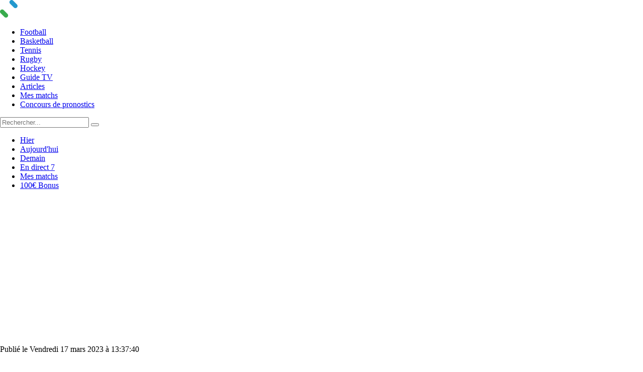

--- FILE ---
content_type: text/html; charset=utf-8
request_url: http://asset.matchendirect.fr/article/champions-league-les-affiches-des-quar-327356.html
body_size: 34080
content:
<!DOCTYPE html>
<html lang="fr">

<head>
    <meta charset="utf-8">
<meta http-equiv="X-UA-Compatible" content="IE=edge">
<meta name="viewport" content="width=device-width, initial-scale=1, minimum-scale=1, maximum-scale=1" /> <!-- content="width=device-width, initial-scale=1"> -->

<title>Champions League : Les affiches des quarts de (3207) | Match en Direct</title>

<meta name="description" content="Le tirage au sort des quarts de finale de la Ligue des Champions a eu lieu ce vendredi 17 mars, a la Maison du football europeen a Nyon, en Suisse. De"/>
<meta name="y_key" content="1a9bd6d3b4223b5a"/>
<meta name="verify-v1" content="H30g3QlZj0Cf7XMTWcstfhHrSFytUrjs3MAQ9SI7M0c="/>
<meta name="google-site-verification" content="249oP_EyqS1fiKYsjaAtY2w1s6AGlWtv_EcO2ed42Q0"/>
<meta name="apple-itunes-app" content="app-id=370406465"/>
<meta name="google-play-app" content="app-id=com.activaweb.matchendirect"/>
<link rel="canonical" href="https://www.matchendirect.fr/article/champions-league-les-affiches-des-quar-327356.html" />

<meta property="fb:app_id" content="371409472768"/>
<meta property="fb:admins" content="779024660"/>
<meta property="og:type" content="sport"/>
<meta property="og:site_name" content="MatchEnDirect.fr"/>
<meta property="og:url" content="https://www.matchendirect.fr/article/champions-league-les-affiches-des-quar-327356.html"/>
<meta property="og:title" content="Champions League : Les affiches des quarts de finale"/>
<meta property="og:description" content="Le tirage au sort des quarts de finale de la Ligue des Champions a eu lieu ce vendredi 17 mars, a la Maison du football europeen a Nyon, en Suisse. Decouvr"/>
<meta property="og:image" content="https://file.mackolikfeeds.com/cms/6cd76d8f-3993-828b-5217-8f51dee68079?size=header"/>
<meta name="version" content="git"/>

<!-- Twitter -->
<meta property="twitter:card" content="summary_large_image">
<meta property="twitter:url" content="https://www.matchendirect.fr/article/champions-league-les-affiches-des-quar-327356.html">
<meta property="twitter:title" content="Champions League : Les affiches des quarts de finale">
<meta property="twitter:description" content="Le tirage au sort des quarts de finale de la Ligue des Champions a eu lieu ce vendredi 17 mars, a la Maison du football europeen a Nyon, en Suisse. Decouvr">
<meta property="twitter:image" content="https://file.mackolikfeeds.com/cms/6cd76d8f-3993-828b-5217-8f51dee68079?size=header">
<!-- Schema.org -->
    <meta http-equiv="refresh" content="300">
    
    <!-- <meta name='robots' content='index, follow, max-image-preview:large, max-snippet:-1, max-video-preview:-1' /> -->
    <!-- Preconnects -->
    <link rel="preconnect" href="https://ajax.googleapis.com" />
    <!-- <link rel="preconnect" href="https://asset.matchendirect.fr"/> -->
    <link rel="preconnect" href="https://pagead2.googlesyndication.com" />

    <!-- DNS-Prefetchs -->
    <link rel="dns-prefetch" href="https://maxcdn.bootstrapcdn.com" />
    <!-- <link rel="dns-prefetch" href="https://fonts.gstatic.com" crossorigin/> -->
    <link rel="dns-prefetch" href="https://imasdk.googleapis.com" />
    <link rel="dns-prefetch" href="//www.googleadservices.com/" />
    <link rel="dns-prefetch" href="https://ad.doubleclick.net" />
    <link rel="dns-prefetch" href="https://apis.google.com" />
    <!-- <link href="https://player.vimeo.com" rel="dns-prefetch" /> -->
    <!-- <link rel="dns-prefetch" href="https://ads.sportslocalmedia.com" />
    <link rel="dns-prefetch" href="https://www.google.com" /> -->
    <!-- <link rel="dns-prefetch" href="https://securepubads.g.doubleclick.net"/> -->
    <link rel="dns-prefetch" href="https://www.google-analytics.com" />
    <link rel="dns-prefetch" href="https://adservice.google.com" />
    <link rel="dns-prefetch" href="https://tpc.googlesyndication.com" />
    <link rel="dns-prefetch" href="//googleads.g.doubleclick.net/" />

    <!-- Google Tag Manager -->
    <script>(function (w, d, s, l, i) {
            w[l] = w[l] || [];
            w[l].push({
                'gtm.start':
                    new Date().getTime(), event: 'gtm.js'
            });
            var f = d.getElementsByTagName(s)[0],
                j = d.createElement(s), dl = l != 'dataLayer' ? '&l=' + l : '';
            j.async = true;
            j.src =
                'https://www.googletagmanager.com/gtm.js?id=' + i + dl;
            f.parentNode.insertBefore(j, f);
        })(window, document, 'script', 'dataLayer', 'GTM-TSJTBPK');</script>
    <!-- End Google Tag Manager -->

    <link rel="preload" as="script" href="https://ajax.googleapis.com/ajax/libs/jquery/1.12.4/jquery.min.js" />
    <script src="https://ajax.googleapis.com/ajax/libs/jquery/1.12.4/jquery.min.js"></script>
    <script src="https://ajax.googleapis.com/ajax/libs/jquery/3.6.0/jquery.min.js"></script>
    <script src="https://code.jquery.com/jquery-migrate-3.4.0.min.js"></script>
    <!-- <script src="https://ajax.googleapis.com/ajax/libs/jqueryui/1.12.1/jquery-ui.min.js"></script> -->
    
    <script src="https://www.gstatic.com/firebasejs/7.17.1/firebase-app.js"></script>
    <script src="https://www.gstatic.com/firebasejs/7.17.1/firebase-messaging.js"></script>
    <script src="https://www.gstatic.com/firebasejs/7.17.1/firebase-analytics.js"></script>

    <script type="text/javascript">
        window._hbdbrk = window._hbdbrk || [];
        var is_mobile = false;
        var mobileAgentsList = /Mobile|iP(hone|od|ad)|Android|BlackBerry|IEMobile|Kindle|NetFront|Silk-Accelerated|(hpw|web)OS|Fennec|Minimo|Opera M(obi|ini)|Blazer|Dolfin|Dolphin|Skyfire|Zune/;

        if (navigator.userAgent.match(mobileAgentsList)) {
            is_mobile = true;
        }

        function isIOS() {
            if (navigator.userAgentData) {
                return navigator.userAgentData.platform.includes('iPhone') ||
                    navigator.userAgentData.platform.includes('iPad') ||
                    navigator.userAgentData.platform.includes('iPod');
            }
            return /iPhone|iPad|iPod/.test(navigator.userAgent) && !window.MSStream;
        }
        function isAndroid() {
            if (navigator.userAgentData) {
                return navigator.userAgentData.platform.includes('Android');
            }
            return /Android/i.test(navigator.userAgent);
        }
        function isAllowedDeviceForPn() {
            // ios devices
            if (isIOS()) return false;
            // edge browser
            if (navigator.userAgent.includes("Edg")) return false;
            if (navigator.userAgent.includes("UCBrowser")) return false;
            if (navigator.userAgent.includes("UCMini")) return false;
            if (navigator.userAgent.includes("Phoenix")) return false;
            if (navigator.userAgent.includes("PHX")) return false;
            if (/Android.*(wv|Version\/)/i.test(navigator.userAgent)) return false;

            return true;
        }
        /*function isPnTokenExist() {
            getFcmPnTokenFromDb().then((token) => {
                if (token) {
                    return true;
                } else {
                    if (
                        //!isAndroid() ||
                        getCookie("fcm_popup_selection") != '' ||
                        getCookie("pn_token") != ''
                    ) {
                        return true;
                    }
                }
            });
            return false;
        }*/


        var largeur_ecran = window.innerWidth || document.documentElement.clientWidth || document.body.clientWidth;
        let userFcmPnToken = '';

        const firebaseConfig = {
            apiKey: "AIzaSyDlcrD3ySS2ZNnXDylaqM4jPmPCimpy7WM",
            authDomain: "medweb-pn.firebaseapp.com",
            projectId: "medweb-pn",
            storageBucket: "medweb-pn.firebasestorage.app",
            messagingSenderId: "788163875387",
            appId: "1:788163875387:web:301388e443ca66e1a2821e",
            measurementId: "G-END7XPGEY2"
        };
        if (!firebase.apps.length) {
            firebase.initializeApp(firebaseConfig);
        }
        const messaging = firebase.messaging();

        if ('serviceWorker' in navigator) {
            navigator.serviceWorker.register('/firebase-messaging-sw.js?v=3.1.3', {
                scope: '/firebase-cloud-messaging-push-scope'
            })
                .then(registration => {
                    console.log('[MED SW] registered with scope:', registration.scope);

                    if (!firebase.apps.length) {
                        firebase.initializeApp(firebaseConfig);
                    }

                    const messaging = firebase.messaging();
                    messaging.useServiceWorker(registration);

                    if (registration.waiting) {
                        console.log('[MED SW] waiting... SKIP_WAITING:', registration.scope);

                        registration.waiting.postMessage({ type: 'SKIP_WAITING' });
                    }
                    if (registration.installing) {
                        console.log('[MED SW] installing... SKIP_WAITING:', registration.scope);

                        registration.installing.addEventListener('statechange', (e) => {
                            if (e.target.state === 'installed' && registration.waiting) {
                                console.log('[MED SW] installed. Sending skipWaiting...');
                                registration.waiting.postMessage({ type: 'SKIP_WAITING' });
                            }
                        });
                    }
                    navigator.serviceWorker.addEventListener('controllerchange', () => {
                        console.log('[MED SW] new sw active. Reloading...');
                        window.location.reload();
                    });
                    registration.update().then(() => {
                        console.log('[MED SW] updated.');
                    });
                })
                .catch(error => {
                    console.error('[MED SW] registration failed:', error);
                });
        }


        window.addEventListener("turbo:load", function (event) {
            $(document).ready(function () {
                $(document).on('click', function (e) {
                    if (e.target.id === "btnAcceptFcm") {
                        $(this).attr("disabled", "true");
                        $("#fcmModal").modal("hide");
                        setCookie("fcm_popup_selection", "ok", 60 * 60 * 24);
                        localStorage.setItem("fcm_popup_selection", "ok");
                        requestPermission();
                    } else if (e.target.id === "btnDeclineFcm") {
                        //$(this).attr("disabled", "true");
                        $("#fcmModal").modal("hide");
                        setCookie("fcm_popup_selection", "nok", 60 * 60 * 24);
                        localStorage.setItem("fcm_popup_selection", "nok");
                    }
                });

                // mobile akcelo habillage & atf
                if (is_mobile) {
                    $('#akceloTopAdArea').load('/html_template/ad/akcelo/ad-akcelo-tux728x90_mob.html');
                } else {
                    $('#akceloTopAdArea').load('/html_template/ad/akcelo/ad-akcelo-tux970x260_dsk.html');
                    $('#atf_300x600').load('/html_template/zone/defaut/ad-akcelo-atf_300x600.html');
                }
            });
        });

        window.addEventListener('turbo:frame-load', function (event) {
            scrollTo(0, 0);
        });

        // Morphdom things
        function frontRender(event, htmlId) {
            var frontElement = event.detail.newBody.querySelector('#' + htmlId);
            if (frontElement) {
                frontElement.remove()
            }

            event.detail.render = function (newElement, currentElement) {
                morphdom(newElement, currentElement, {
                    onBeforeNodeDiscarded: function (node) { return node.id !== htmlId }
                });
            }
        }

        window.addEventListener("turbo:before-render", function (event) {
            frontRender(event, 'akceloStickyPlaceholder');
        });

        // prevent white page on 404 url
        window.addEventListener("turbo:frame-missing", function (event) {
            event.preventDefault();
            event.detail.visit(event.detail.response.url);
        });
    </script>

    <script type="text/javascript">
        window.gdprAppliesGlobally = true;
        (function () {
            function n(e) {
                if (!window.frames[e]) {
                    if (document.body && document.body.firstChild) {
                        var t = document.body;
                        var r = document.createElement("iframe");
                        r.style.display = "none";
                        r.name = e;
                        r.title = e;
                        t.insertBefore(r, t.firstChild)
                    } else {
                        setTimeout(function () {
                            n(e)
                        }, 5)
                    }
                }
            }

            function e(r, a, o, s, c) {
                function e(e, t, r, n) {
                    if (typeof r !== "function") {
                        return
                    }
                    if (!window[a]) {
                        window[a] = []
                    }
                    var i = false;
                    if (c) {
                        i = c(e, n, r)
                    }
                    if (!i) {
                        window[a].push({ command: e, version: t, callback: r, parameter: n })
                    }
                }

                e.stub = true;
                e.stubVersion = 2;

                function t(n) {
                    if (!window[r] || window[r].stub !== true) {
                        return
                    }
                    if (!n.data) {
                        return
                    }
                    var i = typeof n.data === "string";
                    var e;
                    try {
                        e = i ? JSON.parse(n.data) : n.data
                    } catch (t) {
                        return
                    }
                    if (e[o]) {
                        var a = e[o];
                        window[r](a.command, a.version, function (e, t) {
                            var r = {};
                            r[s] = { returnValue: e, success: t, callId: a.callId };
                            n.source.postMessage(i ? JSON.stringify(r) : r, "*")
                        }, a.parameter)
                    }
                }

                if (typeof window[r] !== "function") {
                    window[r] = e;
                    if (window.addEventListener) {
                        window.addEventListener("message", t, false)
                    } else {
                        window.attachEvent("onmessage", t)
                    }
                }
            }

            e("__uspapi", "__uspapiBuffer", "__uspapiCall", "__uspapiReturn");
            n("__uspapiLocator");
            e("__tcfapi", "__tcfapiBuffer", "__tcfapiCall", "__tcfapiReturn");
            n("__tcfapiLocator");
            (function (e) {
                var t = document.createElement("link");
                t.rel = "preconnect";
                t.as = "script";
                var r = document.createElement("link");
                r.rel = "dns-prefetch";
                r.as = "script";
                var n = document.createElement("link");
                n.rel = "preload";
                n.as = "script";
                var i = document.createElement("script");
                i.id = "spcloader";
                i.type = "text/javascript";
                i["async"] = true;
                i.charset = "utf-8";
                var a = "https://sdk.privacy-center.org/" + e + "/loader.js?target=" + document.location.hostname;
                if (window.didomiConfig && window.didomiConfig.user) {
                    var o = window.didomiConfig.user;
                    var s = o.country;
                    var c = o.region;
                    if (s) {
                        a = a + "&country=" + s;
                        if (c) {
                            a = a + "&region=" + c
                        }
                    }
                }
                t.href = "https://sdk.privacy-center.org/";
                r.href = "https://sdk.privacy-center.org/";
                n.href = a;
                i.src = a;
                var d = document.getElementsByTagName("script")[0];
                d.parentNode.insertBefore(t, d);
                d.parentNode.insertBefore(r, d);
                d.parentNode.insertBefore(n, d);
                d.parentNode.insertBefore(i, d)
            })("dbbcf0b9-4a29-4ee9-b2f1-801f91e39606")
        })();</script>


    <script type="application/ld+json">
        {
            "@context": "https://schema.org",
            "@type": "Organization",
            "image": {
                "@type": "ImageObject",
                "url": "https://www.matchendirect.fr/image/commun/logo/match-en-direct-football-live.webp",
                "width": "130",
                "height": "35"
            },
            "url": "https://www.matchendirect.fr",
            "sameAs": [
                "https://www.facebook.com/matchendirect",
                "https://twitter.com/MatchEnDirectFr"
            ],
            "name": "MatchEnDirect",
            "address": {
                "@type": "PostalAddress",
                "addressLocality": "Paris",
                "addressRegion": "FR",
                "addressCountry": "FR",
                "postalCode": "75017",
                "streetAddress": "SAS Activaweb - Siret 508 334 653 00021 - 3 rue Léon Jost 75017 PARIS"
            },
            "telephone": "+33145195917",
            "email": "",
            "logo": "https://www.matchendirect.fr/image/commun/logo/match-en-direct-football-live.webp"
        }
    </script>

    <link rel="preload stylesheet" href="https://asset.matchendirect.fr/css/minify/commun.css?version=889" as="style" type="text/css">

    <!-- <link rel="stylesheet" href="https://maxcdn.bootstrapcdn.com/font-awesome/4.7.0/css/font-awesome.min.css"
          media="print" onload="this.media='all'"> -->
    <!-- <link rel="stylesheet" as="style" href="https://fonts.googleapis.com/css?family=Lato&display=swap" type="text/css" crossorigin/>
    <link rel="stylesheet" href="https://fonts.googleapis.com/css?family=Montserrat&display=swap" type="text/css">
    <link rel="stylesheet" href="https://fonts.googleapis.com/css?family=Exo+2&display=swap" type="text/css"/> -->

    
<script type="application/ld+json">
{
    "@context": "https://schema.org",
    "@type": "NewsArticle",
    "inLanguage": "fr",
    "genre": "news",
    "articleSection": "Articles",
    "headline": "Champions League : Les affiches des quarts de finale",
    "alternativeHeadline": "Champions League : Les affiches des quarts de finale",
    "dateCreated": "2023-03-17T13:37:40+02:00",
    "datePublished": "2023-03-17T13:37:40+02:00",
    "dateModified": "2023-03-17T13:37:40+02:00",
    "image": {
        "@type": "ImageObject",
        "url": "https://file.mackolikfeeds.com/cms/6cd76d8f-3993-828b-5217-8f51dee68079?size=header"
    },
    "description": "Le tirage au sort des quarts de finale de la Ligue des Champions a eu lieu ce vendredi 17 mars, à la Maison du football européen à Nyon, en Suisse. Découvrez toutes les affiches !",
    "articleBody": "On conna&icirc;t d&eacute;sormais toutes les affiches des quarts de finale de la Ligue des Champions. Apr&egrave;s l&rsquo;&eacute;limination du PSG, il ne reste plus aucune &eacute;quipe fran&ccedil;aise dans cette comp&eacute;tition. Les affiches des quarts de finale Real Madrid - Chelsea Inter Milan - Benfica Manchester City - Bayern Munich AC Milan - Naples Les affiches des demis-finales AC Milan / Naples - Inter Milan / Benfica Real Madrid / Chelsea - Manchester City - Bayern Munich *** Les matchs allers des quarts de finale se joueront le 11 et 12 avril tandis que les matchs retours se d&eacute;rouleront &nbsp;le&nbsp;18&nbsp;et&nbsp;19&nbsp;avril.",
    "wordCount": "115",
    "mainEntityOfPage": {
        "@type": "WebPage",
        "@id": "https://asset.matchendirect.fr/article/champions-league-les-affiches-des-quar-327356.html"
    },
    "isFamilyFriendly": "True",
    "typicalAgeRange": "7-",
    "author": {
                "@type": "Person",
        "url": "https://www.matchendirect.fr",
        "name": "www.matchendirect.fr"
    },
    "publishingPrinciples": "https://www.matchendirect.fr/charte-donnees-personnelles-web/",
    "publisher": {
        "@type": "Organization",
        "name": "www.matchendirect.fr",
        "logo": {
                    "@type": "ImageObject",
            "url": "https://www.matchendirect.fr/image/commun/logo/match-en-direct-football-live.webp",
            "width": "130",
            "height": "35"
        }
    }
}
</script>
    
    <script type="application/ld+json">
        {
          "@context": "https://schema.org",
          "@type": "BreadcrumbList",
          "itemListElement": [
            
            {    
                "@type": "ListItem",
                "position": 1,
                "name": "Match en Direct",
                "item": "https://www.matchendirect.fr"
            },
            {    
                "@type": "ListItem",
                "position": 2,
                "name": "Articles",
                "item": "https://www.matchendirect.fr/article/"
            },
            {    
                "@type": "ListItem",
                "position": 3,
                "name": "Champions League : Les affiches des quarts de finale",
                "item": "https://asset.matchendirect.fr/article/champions-league-les-affiches-des-quar-327356.html"
            }
          ]
        }
        </script>

    <meta name="facebook-domain-verification" content="22yfqmwhmhtqdslz0i4w9kpch8d4vl" />
    <meta name="dailymotion-domain-verification" content="dmulv6lo7gsj402bj" />

    <script  src="https://asset.matchendirect.fr/js/minify/commun_top.js?version=889"></script>


    <script>
                var $data = {"connected":false,"ads":{"central":{"third_paty_partners":null,"type":null},"dugout":false},"domain":{"asset":"https:\/\/asset.matchendirect.fr"},"blueKaiParams":{"page_primary_tag":"article","page_type":"detail"}};
                </script>

    <script>
(function(i,s,o,g,r,a,m){i['GoogleAnalyticsObject']=r;i[r]=i[r]||function(){
  (i[r].q=i[r].q||[]).push(arguments)},i[r].l=1*new Date();a=s.createElement(o),
  m=s.getElementsByTagName(o)[0];a.async=1;a.src=g;m.parentNode.insertBefore(a,m)
  })(window,document,'script','https://www.google-analytics.com/analytics.js','ga');
  ga('create', 'UA-9126188-1', 'auto');
ga('require', 'displayfeatures');
ga('provide', 'adBlockTracker', function(tracker, opts) {
    var ad = document.createElement('ins');
    ad.className = 'AdSense';
    ad.style.display = 'block';
    ad.style.position = 'absolute';
    ad.style.top = '-1px';
    ad.style.height = '1px';
    document.body.appendChild(ad);
    tracker.set('dimension' + opts.dimensionIndex, !ad.clientHeight ? 'Detected' : 'NotDetected');
    document.body.removeChild(ad);
    });
    ga('require', 'adBlockTracker', {dimensionIndex: 2});
ga('send', 'pageview');
</script>

    <!-- AKCELO 2024 -->
    <script async src="https://ads.sportslocalmedia.com/slm.prebid.matchendirect-turbo.js"></script>
    <style>
        .akcelo-wrapper {
            display: grid;
            place-items: center;
            grid-template-columns: 1fr;
            text-align: center;
            position: relative;
            overflow: hidden;
        }

        .akcelo-wrapper.akcelo-wrapper-label:before {
            content: attr(data-ad-text);
            color: #777777;
            font-size: 11px;
            text-align: center;
            position: absolute;
            width: 100%;
            top: 2px;
        }

        .akcelo-wrapper.akcelo-wrapper-label {
            box-sizing: content-box;
            padding: 20px 0 0;
        }

        .akcelo-placeholder:not(.akcelo-loaded) {
            background-color: #f9f9f9;
            background-clip: content-box;
        }

        .akcelo-placeholder:not(.akcelo-loaded)::after {
            border: 1px solid #696969;
            border-radius: 2px;
            color: #696969;
            content: attr(data-placeholder-text);
            font-size: 11px;
            line-height: 1;
            padding: 3px 4px 1px;
            position: absolute;
            background-color: transparent;
            font-family: Arial, sans-serif;
        }

        .akcelo-video>div:first-child {
            width: 100%;
            position: absolute;
            top: 0;
            bottom: 0;
            left: 0;
            right: 0
        }

        .akcelo-video.akcelo-wrapper-label>div:first-child {
            top: 20px;
        }

        @media (pointer: coarse) {
            .akcelo-wrapper.akcelo-desktop {
                display: none;
            }
        }

        @media (pointer: fine) {
            .akcelo-wrapper.akcelo-mobile {
                display: none;
            }
        }

        /*.akcelo-adunit-1327 {
            width: 100%;
            height: auto;
        }*/
        .akcelo-adunit-1327 {
            width: 100%;
            height: 600px;
        }

        @media (pointer:coarse) {
            .akcelo-adunit-1327 {
                width: 100%;
                height: 250px;
            }
        }

        .akcelo-adunit-3533 {
            width: 100%;
            height: 600px;
            /*old:auto;*/
        }

        @media (pointer: coarse) {
            .akcelo-adunit-3533 {
                width: 100%;
                height: 250px;
                /*old:255px*/
            }

            .akcelo-adunit-3540,
            .akcelo-adunit-10329 {
                width: 100%;
                height: 280px;
            }

            .akcelo-adunit-3531 {
                height: 60px !important;
            }
        }

        .akcelo-adunit-3540,
        .akcelo-adunit-10329 {
            width: 100%;
            height: 400px;
        }



        .akcelo-adunit-3531 {
            width: 100%;
            height: 260px;
            /*oldValue=90*/
        }

        .akcelo-adunit-10323 {
            width: 100%;
            max-height: 400px;
        }

        @media (pointer: coarse) {
            .akcelo-adunit-10323 {
                width: 100%;
                max-height: 250px;
            }
        }

        .football #colonne_droite {
            padding-top: 7px !important;
        }

        .football.homepage #colonne_droite {
            padding-top: 0 !important;
        }

        .matchDetailPage #colonne_droite {
            padding-top: 13px !important;
        }

        #colonne_droite .ads {
            margin-bottom: 7px !important;
        }

        .colgauche_tux {
            margin-bottom: 0 !important;
        }

        #tux_liste_colr_bookmaker {
            margin-top: 7px !important;
        }

        @media (max-width: 768px) {
            .badge-cotes {
                right: -15px !important;
            }

            .liTabStats .badge-cotes {
                right: -13px !important;
                font-size: 7px !important;
            }
        }

        @media (min-width: 768px) {
            .badge-cotes {
                right: -14px !important;
            }
        }

        .badge-cotes {
            display: block;
            position: absolute;
            width: 25px;
            top: 2px;
            right: -12px;
            line-height: 2.3em;
            color: white;
            font-style: italic;
            font-size: 7px;
            text-shadow: 0 1px rgba(0, 0, 0, 0.25);
            /*border: 1px solid;
                border-radius: 100%;
                background: #ff8100;
                border-color: #ff8100;*/
        }

        .badge-cotes:before,
        .badge-cotes:after {
            content: "";
            position: absolute;
            top: 0;
            left: 0;
            height: 2.3em;
            width: 2.3em;
            background: #ff8100;
            border-radius: 18%;
            z-index: 1;
        }

        .badge-cotes:before {
            -webkit-transform: rotate(135deg);
            -moz-transform: rotate(135deg);
            -ms-transform: rotate(135deg);
            -o-transform: rotate(135deg);
            transform: rotate(135deg);
        }

        .badge-cotes:after {
            -webkit-transform: rotate(0deg);
            -moz-transform: rotate(0deg);
            -ms-transform: rotate(0deg);
            -o-transform: rotate(0deg);
            transform: rotate(0deg);
            content: "Nouv";
        }

        .sportIcons .badge-cotes {
            right: 5px !important;
            top: 2px !important;
            width: 15px !important;
        }

        .liTabStats .badge-cotes {
            font-size: 6px;
        }

        #aCotes:hover>.badge-cotes {
            -webkit-transform: matrix3d(1, 0.23, -0.23, 0, -0.23, 1, -0.23, 0, 0.23, 0.23, 0.8464, 0, 0, 0, 0, 1);
            transform: matrix3d(1, 0.23, -0.23, 0, -0.23, 1, -0.23, 0, 0.23, 0.23, 0.8464, 0, 0, 0, 0, 1);
        }


        div#gmp-videoincontent {
            max-width: 640px;
            margin: 0 auto;
            text-align: unset;
            height: 100%;
            width: 100%;
        }

        /* if screen type mobile */
        @media (max-width: 767px) {
            #tux728x90 {
                width: 100% !important;
            }

            #akceloTopAdArea {
                height: 60px;
            }
        }

        /* if screen type web */
        @media (min-width: 768px) {
            #akceloTopAdArea {
                height: 276px;
            }
        }

        @media (pointer: fine) {
            body {
                margin: 0 auto;
            }

            #tux728x90 {
                /* width: 1255px; */
                /* height: 220px; try with 90px */
                background: white !important;
                margin-bottom: 0 !important;
                padding-bottom: 0 !important;
            }
        }

        .panel-heading.livescore_head {
            border: 0;
            background: #424242 !important;
        }

        .livescore_head.lienCompetition>h3 {
            font-size: 15px;
            line-height: 1.2 !important;
        }

        .livescore_head .pLeft img {
            margin-top: -4px;
            /*border-radius: 50%;*/
        }

        .panel.with-nav-tabs .panel-body h3 {
            margin: 0 0 5px 5px;
        }

        @media (max-width: 430px) {

            #livescore .homeMatchPanel,
            .livescore .homeMatchPanel {
                border: 0;
                margin-left: -15px !important;
                margin-right: -15px !important;
            }

            ol.breadcrumb {
                margin-left: -15px;
                margin-right: -15px;
            }
        }

        /* Panel Info Blue to Gray color */
        .panel-info {
            border-color: #424242 !important;
        }

        .panel-info>.panel-heading {
            border-color: #424242 !important;
            background: #424242 !important;
        }

        /* coldroite_parionsweb_tableau_ligne */
        #eacdnScript iframe {
            width: 100%;
            height: 195px;
            border: 0;
            overflow: hidden;
        }

        #livescore .table thead th:nth-child(2),
        .livescore .table thead th:nth-child(2) {
            text-align: left;
        }

        @media (max-width: 430px) {

            #livescore,
            .livescore {
                margin-left: 0 !important;
                margin-right: 0 !important;
            }

            #team-players {
                margin-left: -15px !important;
                margin-right: -15px !important;
            }
        }

        .commentary-badge {
            position: relative;
            display: inline-block;
        }

        .commentary-badge .glyphicon-comment {
            color: #7a7b7c;
        }

        .commentary-badge .badge {
            position: absolute;
            top: -10px;
            right: -10px;
            padding: 3px 4px;
            font-size: 7px;
            font-weight: 600;
            background-color: #3460a7;
            margin-top: 4px;
            margin-right: 0px;
        }

        /* livescore_tableau, pn_promote_ligne */
        #trPnPromoLigne {
            display: none;
            background-image: linear-gradient(to left top, #314898, #2d4491, #28408b, #243d84, #20397e, #1c3478, #183073, #142b6d, #102466, #0b1e60, #071859, #031152);
            color: #fff;
            text-align: right;
            font-size: 15px;
            height: 35px;
        }

        #trPnPromoLigne .text {
            margin-right: -10px;
            padding-right: 8px !important;
        }

        #trPnPromoLigne img {
            margin-left: 5px;
        }

        /* livescore_promote_box */
        #promoteContainer {
            display: none;

            .promote-box {
                background-color: #e10014;
                border-radius: 8px;
                padding: 9px 7px;
                width: 100%;
                box-shadow: 0 4px 8px rgba(0, 0, 0, 0.1);
                color: #fff;
                /*margin-bottom: 10px;*/
                cursor: pointer;
                border-bottom-left-radius: 0;
                border-bottom-right-radius: 0;
            }

            .promote-header {
                display: flex;
                justify-content: space-between;
                align-items: center;
                /*margin-bottom: 5px;*/

                b {
                    font-size: 12px;
                    color: #ffd43b;
                }
            }

            .promote-logo {
                width: 64px;
                height: auto;
            }

            .promote-toggle {
                background: none;
                border: none;
                color: #000f55;
                font-size: 20px;
                cursor: pointer;
                transition: transform 0.3s ease;
                /*padding: 5px;*/

                img {
                    width: 20px;
                    height: 20px;
                    transform: rotate(270deg);
                }
            }

            .promote-toggle.collapsed {
                transform: rotate(180deg);
            }

            .promote-content {
                margin-bottom: 5px;
                line-height: 1.25;
                transition: all 0.3s ease;
                text-align: center;

                b {
                    font-size: 16px;
                    font-weight: bolder;
                }

                span {
                    font-size: 10px;
                }
            }

            .promote-content.collapsed {
                height: 0;
                opacity: 0;
                margin-bottom: 0;
            }

            .promote-footer {
                transition: all 0.3s ease;
                overflow: hidden;
                text-align: center;
            }

            .promote-footer.collapsed {
                height: 0;
                opacity: 0;
                margin-bottom: 0;
            }

            .promote-button {
                background-color: #000;
                color: #fff;
                border: none;
                padding: 11px 20px;
                border-radius: 4px;
                font-weight: bold;
                cursor: pointer;
                width: 60%;
                min-width: 200px;
                transition: background-color 0.3s;
                border-radius: 10px;
            }

            .promote-button:hover {
                background-color: #353535;
            }

            .promote-legal {
                background-color: #000;
                color: #eee;
                font-size: 5px;
                border-radius: 8px;
                display: flex;
                justify-content: center;
                align-items: center;
                margin-bottom: 10px;
                padding: 5px;
                text-transform: uppercase;
                font-family: Tahoma, 'Trebuchet MS', sans-serif;
                border-top-left-radius: 0;
                border-top-right-radius: 0;
                text-align: center;
            }
        }

        @media (max-width: 390px) {
            .promote-content span {
                font-size: 9px !important;
            }
        }

        /* livescore */
        .lienCompetition a {
            font-size: 15px;
            padding: 3px 0;
        }

        .classementRightArrow img {
            margin-top: 2px;
        }


        .countdown-div {
            display: none;
        }

        @media (max-width: 430px) {
            .countdown-div {
                margin-left: -15px;
                margin-right: -15px;
            }
        }

        .aEuroCountdown:hover {
            text-decoration: none;
        }

        .countdown-area {
            display: flex;
            width: 100%;
            height: 80px;
            background: url("/image/commun/countdown_bg.webp");
            flex-wrap: nowrap;
            justify-content: space-evenly;
            margin-bottom: 8px;
        }

        .countdown-logo {
            display: flex;
            /*padding: 10px 15px;*/
            padding: 15px;
        }

        .countdown-content .timeHeader {
            margin-bottom: 2px;
            font-size: 12px;
        }

        .countdown-content span {
            display: block;
            color: #fff;
            text-align: center;
        }

        .countdown-content .time {
            border-radius: 25%;
            background-color: #fff;
            color: #000;
            font-weight: bold;
            padding: 6px 4px;
            width: 40px;
        }

        .timer-area {
            margin-left: 15px;
        }

        .timer-area:last-child {
            margin-right: 15px;
        }

        .timer-div {
            display: flex;
            /*width: 100%;*/
            align-items: center;
            /*flex-wrap: wrap;*/
            padding-top: 7px;
            padding-bottom: 8px;
        }

        .countdown-other-link {
            padding: 7px;
            text-align: center;
            display: block;
            border-bottom: 1.5px solid #0a0a58;
            background-color: #1d90f0;
            color: #fff;
            font-weight: bold;
            text-shadow: 1.3px 1.5px #444;
            font-size: 11px;
        }

        .countdown-other-link:hover {
            color: #fff;
        }

        .text-euro-tout {
            width: 100%;
            color: #fff;
            font-weight: bold;
            margin: 0;
            text-align: center;
        }

        .text-euro-tout p {
            margin: 0 !important;
        }

        .break {
            flex-basis: 100%;
            width: 0;
            height: 0;
            overflow: hidden;
        }

        .homeMatchPanel table td {
            border-top: unset !important;
        }

        .table-striped>tbody>tr:nth-of-type(odd) {
            background-color: #f1f1f1 !important;
        }

        .livescore_head.clickable-row {
            cursor: pointer;
        }

        /* objpage_nav */
        #sous_menu_sport .liCotes {
            display: none;
            margin-right: 25px;
        }

        .btnCloseNews::after {
            content: "";
            border-radius: 40%;
            border: 5px solid #2a6f22;
            z-index: -1;
            transform: translate(38%, -29%);
            animation: ring 1.25s infinite;
            -webkit-animation: ring 1.25s infinite;
            float: right;
            margin-right: -29px;
            position: relative;
        }

        .animation-shake {
            animation: shaking 0.55s infinite;
            -webkit-animation: shaking 0.55s infinite;
            animation-iteration-count: 5;
            -webkit-animation-iteration-count: 5;
        }

        @keyframes ring {
            0% {
                width: 15px;
                height: 5px;
                opacity: 1;
            }

            100% {
                width: 60px;
                height: 40px;
                opacity: 0;
            }
        }

        @keyframes shaking {
            0% {
                transform: translate(1px, 1px) rotate(0deg);
            }

            25% {
                transform: translate(-2px, -2px) rotate(1deg);
            }

            50% {
                transform: translate(1px, 1px) rotate(0deg);
            }

            75% {
                transform: translate(-2px, -2px) rotate(-1deg);
            }

            100% {
                transform: translate(1px, 1px) rotate(0deg);
            }
        }

        .cmn-toggle {
            position: absolute;
            margin-left: -9999px;
            visibility: hidden;
        }

        .cmn-toggle+label {
            display: block;
            position: relative;
            cursor: pointer;
            outline: none;
            -webkit-user-select: none;
            -moz-user-select: none;
            -ms-user-select: none;
            user-select: none;
        }

        input.cmn-toggle-round-flat+label {
            padding: 2px;
            width: 45px;
            height: 25px;
            background-color: #dddddd;
            -webkit-border-radius: 60px;
            -moz-border-radius: 60px;
            -ms-border-radius: 60px;
            -o-border-radius: 60px;
            border-radius: 60px;
            -webkit-transition: background 0.4s;
            -moz-transition: background 0.4s;
            -o-transition: background 0.4s;
            transition: background 0.4s;
            display: inline-block;
            float: right;
            margin-top: -6px;
        }

        input.cmn-toggle-round-flat+label:before,
        input.cmn-toggle-round-flat+label:after {
            display: block;
            position: absolute;
            content: "";
        }

        input.cmn-toggle-round-flat+label:before {
            top: 2px;
            left: 2px;
            bottom: 2px;
            right: 2px;
            background-color: #fff;
            -webkit-border-radius: 60px;
            -moz-border-radius: 60px;
            -ms-border-radius: 60px;
            -o-border-radius: 60px;
            border-radius: 60px;
            -webkit-transition: background 0.4s;
            -moz-transition: background 0.4s;
            -o-transition: background 0.4s;
            transition: background 0.4s;
        }

        input.cmn-toggle-round-flat+label:after {
            top: 4px;
            left: 4px;
            bottom: 4px;
            width: 22px;
            background-color: #dddddd;
            -webkit-border-radius: 52px;
            -moz-border-radius: 52px;
            -ms-border-radius: 52px;
            -o-border-radius: 52px;
            border-radius: 52px;
            -webkit-transition: margin 0.4s, background 0.4s;
            -moz-transition: margin 0.4s, background 0.4s;
            -o-transition: margin 0.4s, background 0.4s;
            transition: margin 0.4s, background 0.4s;
        }

        input.cmn-toggle-round-flat:checked+label {
            background-color: #35c759;
        }

        input.cmn-toggle-round-flat:checked+label:after {
            margin-left: 15px;
            background-color: #35c759;
        }

        .icon-newspaper {
            background: url(/image/commun/newspaper32x32.webp);
            width: 13px;
            height: 13px;
            display: inline-block;
            background-size: cover;
            margin-right: 8px;
            background-repeat: no-repeat;
            background-size: 100% 100%;
            margin-bottom: -1px;
            filter: brightness(0) invert(0.35);
        }

        #qadima-resizewrapper,
        #vlybyHome {
            z-index: 100 !important;
        }

        @media (min-width: 767px) {

            /* region LEFT SIDEBAR START */
            #sidebar {
                display: none;
            }

            .mobileSecondMenuBar {
                display: none;
            }

            .top-menu-left {
                display: none;
            }

            .top-menu-right {
                display: none;
            }

            .imgLogo {
                width: 130px;
                height: 35px;
            }

            /* endregion */
            /* region RIGHT FILTER SIDEBAR START */
            #sidebarTournament {
                display: none;
            }

            /* endregion */
        }

        @media (max-width: 767px) {

            /* region LEFT SIDEBAR START */
            .desktopLogin {
                display: none !important;
            }

            .top-menu-items {
                display: flex;
                justify-content: center;
                align-items: center;
                background-color: transparent;
            }

            .top-menu-left {
                display: flex;
                position: absolute;
                left: 3px;
                padding: 6px;
            }

            .top-menu-right {
                display: flex;
                align-items: center;
                position: absolute;
                top: 0;
                right: 0;
            }

            .top-menu-left #sidebarCollapse {
                padding: 0 !important;
                border: 0 !important;
            }

            .top-menu-left #sidebarCollapse:focus {
                padding: 0 !important;
                background-color: unset !important;
            }

            .top-menu-items .glyphicon-search {
                font-size: 24px;
                color: #fff;
                top: 10px;
                right: 7px;
            }

            .imgCuplogo {
                position: relative;
                float: right;
                margin-right: 15px;
                padding: 9px 10px;
                margin-top: 10.5px;
                margin-bottom: 10.5px;
                background-color: transparent;
                background-image: none;
                border: 1px solid transparent;
                border-radius: 4px;
            }

            .btn-default.btn-on.active {
                background-color: #a0a0a0;
                color: #000;
                text-shadow: 1px 1px #c8c8c8 !important;
            }

            .btn-default.btn-off.active {
                background-color: #2dc54b;
                color: #fff;
                text-shadow: 1px 1px #4b4b4b !important;
            }

            #switchLiveStatus .lblSwitchLeft {
                border-top-left-radius: 15px;
                border-bottom-left-radius: 15px;
                padding: 3px;
                text-align: center;
                text-shadow: none;
                border: 0;
                font-size: 11px;
                width: 24px;
            }

            #switchLiveStatus .lblSwitchRight {
                border-top-right-radius: 15px;
                border-bottom-right-radius: 15px;
                padding: 3px;
                text-align: center;
                text-shadow: none;
                border: 0;
                font-size: 11px;
                width: 32px;
            }

            .top-menu-right #datepicker {
                position: absolute;
                font-size: 24px;
                color: #fff;
                top: 10px;
                right: 7px;
                font-size: 0;
                background: url(/image/commun/calendar264x64.webp);
                border: 0;
                background-size: contain;
                background-repeat: no-repeat;
                width: 24px;
                height: 24px;
                filter: brightness(0) invert(1);
                right: 28px;
            }

            .tfilterArea {
                position: absolute;
                right: 210px;
            }

            .orderingArea {
                position: absolute;
                right: 170px;
            }

            #ui-datepicker-div {
                z-index: 2147483647 !important;
            }

            .datePickerArea {
                position: absolute;
                top: 0px;
                right: 75px;
            }

            .datePickerArea .glyphicon-chevron-left {
                font-size: 16px;
                color: #fff;
                position: absolute;
                top: 14px;
                right: 61px;
            }

            .datePickerArea .glyphicon-chevron-right {
                font-size: 16px;
                color: #fff;
                position: absolute;
                top: 14px;
                right: 5px;
            }

            .top-menu-right .dropdown-toggle {
                border: 0;
                border-radius: 0;
                background: #1d90f0;
                width: 70px;
                height: 46px;
            }

            .top-menu-right .dropdown-toggle .caret {
                margin-left: 7px;
                border-top: 7px solid;
                border-right: 7px solid transparent;
                border-left: 7px solid transparent;
            }

            .top-menu-right .dropdown-menu {
                margin: 0 0 0 -77px !important;
                min-width: 147px !important;
                background-color: #f4f4f4;
                padding: 0 !important;
            }

            .ulOthersports {
                z-index: 2147483647 !important;
            }

            .ulOthersports li {
                border-bottom: 1px solid #d0d0d0;
            }

            .ulOthersports li:last-child {
                border-bottom: unset;
            }

            .ulOthersports li.activeSport {
                background-color: #a5a5a5 !important;
            }

            .ulOthersports li a {
                font-weight: bold;
                padding: 4px 12px !important;
            }

            nav.navbar .navbar-header .navbar-brand {
                width: auto;
                padding: 8px 0;
            }

            .navbar {
                padding: 15px 10px;
                background: #fff;
                border: none;
                border-radius: 0;
                margin-bottom: 40px;
                box-shadow: 1px 1px 3px rgba(0, 0, 0, 0.1);
            }

            .navbar-toggle {
                float: left;
            }

            #sidebar {
                min-width: 335px;
                max-width: 335px;
                background: #f6f6f6;
                color: #404040;
                transition: all 0.3s;

                height: 100%;
                width: 0;
                position: fixed;
                z-index: 100000;
                top: 0;
                left: 0;
                overflow-x: hidden;
                transition: 0.5s;
                margin-left: -335px;
            }

            #sidebar.active {
                margin-left: -335px;
            }

            #sidebar .sidebar-header {
                padding: 10px 0;
            }

            #sidebar ul.ulNewHamburgerMenu {
                /*padding: 20px 0;*/
                border-bottom: 1px solid #ccc;
            }

            #sidebar ul p {
                color: #fff;
                padding: 10px;
            }

            #sidebar ul li a,
            #sidebar ul li .socialIcons {
                padding: 10px;
                display: block;
                color: #404040;
                font-size: 13px;
            }

            .socialIcons a {
                display: unset !important;
            }

            .ulNewHamburgerMenu li {
                border-bottom: 1px solid #ccc;
            }

            .hamburgerTags {
                border-top: 1px solid #ccc;
                border-bottom: 1px solid #ccc;
                padding-bottom: 10px;
            }

            li.liHamburgerTag {
                display: inline-block;
                font-size: 16px;
                line-height: 26px;
                font-weight: 400;
                height: 30px;
                padding: 0 16px;
                margin: 10px 0 0 7px;
                background: #fff;
                border: 1px solid #ddd;
                border-radius: 16px;
                text-decoration: none;
                box-sizing: border-box;
                min-width: 85px;
                text-align: center;
                box-shadow: 1px 2px #eeeeee;
            }

            li.liHamburgerTag.adBonus {
                background: #e10014;
                border: 1px solid #fff;
                box-shadow: 1px 1px #8e8e8e;
            }

            li.liHamburgerTag.adBonus a {
                color: #fff !important;
            }

            a.aHamburgerTag {
                padding: unset !important;
                display: unset !important;
            }

            .liHamburgerTag:last-child {
                border: 1px solid #ddd !important;
            }

            .ulNewHamburgerMenu li:last-child {
                border-bottom: unset;
            }

            #sidebar li a:hover {
                /*color: #7386d5;*/
                text-decoration: none;
                background: #dadada;
            }

            .login-buttons {
                display: grid;
                grid-template-columns: repeat(2, auto);
                -webkit-column-gap: 0;
                -moz-column-gap: 0;
                column-gap: 0;
                width: 100%;
            }

            .logout-buttons {
                padding: 8px;
                text-align: center;
                background: #ddd;
                font-size: 16px;
            }

            .btn-sidebar {
                margin-left: unset;
                display: block;
                color: #fff;
                font-weight: 500;
                padding: 10px 0;
                font-size: 16px;
                margin: 0 7px;
                text-align: center;
            }

            #sidebar ul li.active>a,
            a[aria-expanded="true"] {
                color: #fff;
                background: #c2c2c2;
            }

            a[data-toggle="collapse"] {
                position: relative;
            }

            .dropdown-toggle::after {
                display: block;
                position: absolute;
                top: 50%;
                right: 20px;
                transform: translateY(-50%);
            }

            ul ul a {
                font-size: 0.9em !important;
                padding-left: 30px !important;
                background: #fff;
            }

            ul.ulLeftHamburg {
                margin-left: 7px;
                margin-right: 7px;
            }

            ul.ulLeftHamburg li a {
                background-color: #fff;
            }

            .icon-ps {
                background: url(/image/commun/ps32x32.webp);
                width: 16px;
                height: 13px;
                display: inline-block;
                background-size: cover;
                margin-right: 8px;
            }

            .icon-cotes-boostees {
                background: url(/image/commun/cotes-boost32x32.webp);
                width: 16px;
                height: 16px;
                display: inline-block;
                background-size: cover;
                margin-right: 8px;
            }

            .icon-arrow-right {
                background: url(/image/commun/arrow-right.webp);
                width: 12px;
                height: 15px;
                float: right;
                display: inline-block;
                background-size: cover;
            }

            .icon-resultats {
                background: url(/image/commun/resultats32x32.webp);
                width: 13px;
                height: 13px;
                display: inline-block;
                background-size: cover;
                margin-right: 8px;
                background-repeat: no-repeat;
                background-size: 100% 100%;
                margin-bottom: -1px;
                filter: brightness(50%);
            }

            .icon-classements {
                background: url(/image/commun/classements32x32.webp);
                width: 13px;
                height: 13px;
                display: inline-block;
                background-size: cover;
                margin-right: 8px;
                background-repeat: no-repeat;
                background-size: 100% 100%;
                margin-bottom: -1px;
                filter: brightness(50%);
            }

            .icon-guidetv {
                background: url(/image/commun/guidetv32x32.webp);
                width: 13px;
                height: 13px;
                display: inline-block;
                background-size: cover;
                margin-right: 8px;
                background-repeat: no-repeat;
                background-size: 100% 100%;
                margin-bottom: -1px;
                filter: brightness(70%);
            }

            .icon-mercato {
                background: url(/image/commun/mercato32x32.webp);
                width: 13px;
                height: 13px;
                display: inline-block;
                background-size: cover;
                margin-right: 8px;
                background-repeat: no-repeat;
                background-size: 100% 100%;
                margin-bottom: -1px;
                filter: brightness(70%);
            }

            .icon-composeequipe {
                background: url(/image/commun/composeequipe32x32.webp);
                width: 13px;
                height: 13px;
                display: inline-block;
                background-size: cover;
                margin-right: 8px;
                background-repeat: no-repeat;
                background-size: 100% 100%;
                margin-bottom: -1px;
                filter: brightness(50%);
            }

            .icon-coefficientsuefa {
                background: url(/image/commun/coefficientsuefa32x32.webp);
                width: 13px;
                height: 13px;
                display: inline-block;
                background-size: cover;
                margin-right: 8px;
                background-repeat: no-repeat;
                background-size: 100% 100%;
                margin-bottom: -1px;
                filter: brightness(50%);
            }

            .icon-francais {
                background: url(/image/commun/francais32x32.webp);
                width: 13px;
                height: 13px;
                display: inline-block;
                background-size: cover;
                margin-right: 8px;
                background-repeat: no-repeat;
                background-size: 100% 100%;
                margin-bottom: -1px;
                filter: brightness(50%);
            }

            .icon-articles {
                background: url(/image/commun/articles32x32.webp);
                width: 13px;
                height: 13px;
                display: inline-block;
                background-size: cover;
                margin-right: 8px;
                background-repeat: no-repeat;
                background-size: 100% 100%;
                margin-bottom: -1px;
                /*filter: brightness(0) invert(1);*/
            }

            .icon-jeux {
                background: url(/image/commun/jeux32x32.webp);
                width: 13px;
                height: 13px;
                display: inline-block;
                background-size: cover;
                margin-right: 8px;
                background-repeat: no-repeat;
                background-size: 100% 100%;
                margin-bottom: -1px;
                filter: brightness(0) invert(0.55);
            }

            .icon-telecharger {
                background: url(/image/commun/telecharger32x32.webp);
                width: 13px;
                height: 13px;
                display: inline-block;
                background-size: cover;
                margin-right: 8px;
                background-repeat: no-repeat;
                background-size: 100% 100%;
                margin-bottom: -1px;
                filter: brightness(0) invert(0.35);
            }

            .icon-notifications {
                background: url(/image/commun/bell-black-64x64.webp);
                width: 13px;
                height: 13px;
                display: inline-block;
                background-size: cover;
                margin-right: 8px;
                background-repeat: no-repeat;
                background-size: 100% 100%;
                margin-bottom: -1px;
                filter: brightness(0) invert(0.35);
            }

            .icon-general {
                background: url(/image/commun/general32x32.webp);
                width: 13px;
                height: 13px;
                display: inline-block;
                background-size: cover;
                margin-right: 8px;
                background-repeat: no-repeat;
                background-size: 100% 100%;
                margin-bottom: -1px;
                filter: brightness(0) invert(0.45);
            }

            .otherLinks {
                /*background-color: #414141;*/
                border-top: 1px solid #ccc;
                margin-bottom: 4px;
            }

            .otherLinks a {
                /*text-transform: uppercase;*/
                /*color: #fff !important;*/
            }

            .liSocial {
                text-align: center;
            }

            .ulLeftHamburg .liSpanSocial img {
                width: 20px;
                height: 20px;
            }

            ul.ulLeftHamburg a {
                display: block;
                margin-bottom: 9px;
            }

            a.article,
            a.article:hover {
                background: #6d7fcc !important;
                color: #fff !important;
            }

            #sidebar.active {
                margin-left: 0;
            }

            #mainContent {
                transition: margin-left 0.5s;
            }

            /*#sidebarCollapse span {
                display: none;
            }*/
            /*.top-menu-items #sidebarCollapse {
                border: unset !important;
            }
            .top-menu-items #sidebarCollapse .icon-bar {
                border-radius: 0 !important;
            }*/
            .navbar-inverse .navbar-toggle:hover,
            .navbar-inverse .navbar-toggle:focus {
                background-color: unset !important;
            }

            .top-menu-items .navbar-brand .imgLogo {
                margin-top: 5px;
            }

            nav.navbar.navbar-inverse {
                max-height: 55px !important;
                padding: 0 10px !important;
            }

            .navBulletinMobile {
                overflow: auto;
            }

            .navBulletin {
                margin: 0;
                padding: 0;
                list-style: none;
                display: flex;
                align-items: normal;
                flex-wrap: nowrap;
                margin-bottom: 7px;
            }

            /*.navBulletin .swiper-slide:first-child {
                margin-left: 0;
            }*/
            .navBulletin .swiper-slide {
                display: block;
                float: left;
                text-align: center;
                height: 75px;
                position: relative;
                transition: all 0.1s linear;
                width: auto;
                margin-left: 5px;
                overflow-y: hidden;
            }

            .swiper-slide {
                -webkit-flex-shrink: 0;
                -ms-flex-negative: 0;
                flex-shrink: 0;
                width: 100%;
                height: 100%;
                position: relative;
                -webkit-transition-property: -webkit-transform;
                transition-property: -webkit-transform;
                -o-transition-property: transform;
                transition-property: transform;
                transition-property: transform, -webkit-transform;
            }

            .navBulletin .swiper-slide a {
                float: left;
                text-decoration: none;
                display: block;
                height: 65px;
                width: 76px;
                padding: 9px 0;
                position: relative;
                z-index: 100002;
                box-sizing: border-box;
                border-radius: 15px;
                background-color: #414141;
            }

            .navBulletin .swiper-slide.active a {
                background-color: #3965b0 !important;
            }

            .navBulletin .swiper-slide.active .navLine {
                border: 2px solid #3965b0;
                margin-top: 5px;
                width: 35px;
                display: block;
                text-align: center;
                margin-left: auto;
                margin-right: auto;
                border-radius: 10px;
            }

            .navBulletinIconWrapper {
                display: block;
                position: relative;
                text-align: center;
            }

            .navBulletinIcon {
                width: 24px;
                height: 24px;
                display: block;
                margin: 0 auto;
                position: relative;
            }

            .navBulletin .swiper-slide img {
                font-size: 0;
                width: 100%;
                height: 100%;
            }

            .navBulletinName {
                font-size: 13px;
                font-weight: 500;
                color: #fff;
                margin: 0;
                display: block;
                white-space: nowrap;
                position: relative;
                z-index: 100001;
                line-height: 30px;
            }

            .navIco {
                border-radius: 9px;
                color: #fff;
                display: flex;
                align-items: center;
                justify-content: center;
                font-weight: 700;
                font-size: 9px;
                border: 1px solid #fff;
                position: absolute;
                bottom: -3px;
                left: 0;
                right: 0;
                margin: 0 auto;
            }

            .navLiveIcon {
                width: 35px;
                height: 14px;
                background: #f60035;
            }

            /* endregion */
            /* region RIGHT FILTER SIDEBAR START */
            #sidebarTournament {
                background: #f6f6f6;
                color: #404040;
                height: 100%;
                width: 0;
                position: fixed;
                z-index: 100000;
                top: 0;
                right: 0;
                overflow-x: hidden;
                transition: all 0.5s;
            }

            #sidebarTournament.active {
                width: 100%;
            }

            #sidebarTournament .rightSidebar {
                background-color: #174e8f;
                display: flex;
                padding: 10px;
            }

            #sidebarTournament .rightSidebar .left {
                margin-top: 4px;
            }

            #sidebarTournament .rightSidebar .left,
            #sidebarTournament .rightSidebar .center {
                flex-grow: 1;
            }

            #sidebarTournament .rightSidebar .btnRightArrow {
                float: left;
                font-size: 24px;
            }

            #sidebarTournament .regionsArea {
                height: 100%;
                overflow-y: auto;
                padding-bottom: 60px;
            }

            .filterButtonsArea {
                display: flex;
                justify-content: center;
            }

            .okNokTabs {
                border: unset;
                padding: 10px 0;
            }

            .liTabOk,
            .liTabNok {
                width: 180px;
                padding: 2px;
                font-size: 15px;
                padding: 0;
                font-weight: bold;
            }

            .okNokTabs>li.active>a,
            .okNokTabs>li.active>a:hover,
            .okNokTabs>li.active>a:focus {
                background-color: #174e8f !important;
                border-bottom: unset !important;
                color: #fff !important;
            }

            .okNokTabs>li>a {
                border-radius: 17px;
                border: none;
                text-align: center;
                background: #c1c1c1;
                color: #666666;
                padding: 10px !important;
            }

            #sidebarTournament .paysFilterArea table {
                border-collapse: separate;
                border-spacing: 0 7px;
            }

            #sidebarTournament .trPaysHeader {
                background-color: #444 !important;
                color: #fff !important;
                font-size: 14px;
            }

            #sidebarTournament .paysFilterArea .totalMatch,
            #sidebarTournament .paysFilterArea .totalLiveMatch {
                text-align: center;
                vertical-align: middle;
            }

            .lblCheckbox {
                position: relative;
                overflow: hidden;
                margin-bottom: -7px;
            }

            .checkbox__input {
                position: absolute;
                top: -100px;
                left: -100px;
            }

            .checkbox__inner {
                display: inline-block;
                width: 23px;
                height: 23px;
                border-radius: 50%;
                border: 1px solid #626262;
                background: transparent no-repeat center;
            }

            .checkbox__input:checked+.checkbox__inner {
                border-color: #2b63a1;
                background-color: #2b63a1;
                background-image: url("data:image/svg+xml,%3C%3Fxml version='1.0' encoding='UTF-8'%3F%3E%3Csvg width='14px' height='10px' viewBox='0 0 14 10' version='1.1' xmlns='http://www.w3.org/2000/svg' xmlns:xlink='http://www.w3.org/1999/xlink'%3E%3C!-- Generator: Sketch 59.1 (86144) - https://sketch.com --%3E%3Ctitle%3Echeck%3C/title%3E%3Cdesc%3ECreated with Sketch.%3C/desc%3E%3Cg id='Page-1' stroke='none' stroke-width='1' fill='none' fill-rule='evenodd'%3E%3Cg id='ios_modification' transform='translate(-27.000000, -191.000000)' fill='%23FFFFFF' fill-rule='nonzero'%3E%3Cg id='Group-Copy' transform='translate(0.000000, 164.000000)'%3E%3Cg id='ic-check-18px' transform='translate(25.000000, 23.000000)'%3E%3Cpolygon id='check' points='6.61 11.89 3.5 8.78 2.44 9.84 6.61 14 15.56 5.05 14.5 4'%3E%3C/polygon%3E%3C/g%3E%3C/g%3E%3C/g%3E%3C/g%3E%3C/svg%3E");
                background-size: 14px 10px;
            }

            #sidebarTournament .paysFilterArea .totalLiveMatch {
                color: #e10014;
            }

            #sidebarTournament .paysFilterArea tbody:before {
                content: "@";
                display: block;
                line-height: 0px;
                text-indent: -99999px;
            }

            #sidebarTournament .paysFilterArea tbody tr {
                /*border-bottom: 7px solid #fff;
            border-top: 7px solid #fff;*/
                background-color: #fff !important;
                box-shadow: inset 0px -2px 2px 0px #ccc;
                border-radius: 5px;
                font-size: 15px;
            }

            #sidebarTournament .paysFilterArea tbody tr td {
                padding: 7px;
            }

            #sidebarTournament .paysFilterArea .homeMatchPanel {
                background-color: #f6f6f6;
            }

            #sidebarTournament .trPaysHeader>td {
                padding: 7px;
            }

            #sidebarTournament .trPaysHeader>td:first-child {
                border-top-left-radius: 5px;
                border-bottom-left-radius: 5px;
            }

            #sidebarTournament .trPaysHeader>td:last-child {
                border-top-right-radius: 5px;
                border-bottom-right-radius: 5px;
            }

            /* endregion */
        }

        @media only screen and (max-width: 379px) {
            .tfilterArea {
                right: 185px;
            }

            .orderingArea {
                right: 155px;
            }
        }

        @media only screen and (min-width: 0px) and (max-width: 767px) {
            #device .navBulletin .swiper-slide {
                height: 50px;
            }

            #navbarBlackBar {
                display: none;
            }
        }

        @media only screen and (min-width: 0px) and (max-width: 767px) {

            #device .navBulletin .swiper-slide a,
            #device .navBulletin li a {
                padding: 4px 11px 0;
                height: inherit;
            }
        }

        @media only screen and (min-width: 0px) and (max-width: 767px) {
            #device .navBulletinIcon {
                width: 28px;
                height: 28px;
            }
        }

        @media only screen and (min-width: 0px) and (max-width: 767px) {
            #device .navBulletinName {
                font-size: 12px;
                margin: 2px 0 0;
            }
        }

        .liSubmenuNotifications {
            display: none;

            li:not(.divider) {
                border-bottom: unset !important;
            }
        }

        .notification-preferences {
            width: 280px;
            padding: 10px 0;
        }

        .notification-preferences .dropdown-header {
            font-weight: bold;
            color: #333;
            padding: 5px 20px;
        }

        .notification-preferences li a {
            padding: 8px 20px;
            display: block;
            clear: both;
            font-weight: normal;
            line-height: 1.42857143;
            color: #333;
            white-space: nowrap;
        }

        .notification-preferences li a:hover,
        .notification-preferences li a:focus {
            color: #262626;
            text-decoration: none;
            background-color: #f5f5f5;
        }

        .notification-pref-item {
            display: flex;
            justify-content: space-between;
            align-items: center;
            padding: 5px 10px;

        }

        .toggle-button {
            position: relative;
            display: inline-block;
        }

        .toggle-checkbox {
            display: none;
        }

        .toggle-label {
            display: block;
            width: 50px;
            height: 24px;
            background-color: #ccc;
            border-radius: 34px;
            position: relative;
            cursor: pointer;
            transition: background-color 0.3s;
        }

        .toggle-label:after {
            content: "";
            position: absolute;
            width: 20px;
            height: 20px;
            border-radius: 50%;
            background-color: white;
            top: 2px;
            left: 2px;
            transition: transform 0.3s;
        }

        .toggle-checkbox:checked+.toggle-label {
            background-color: #5cb85c;
        }

        .toggle-checkbox:checked+.toggle-label:after {
            transform: translateX(26px);
        }

        #disable-all:checked+.toggle-label {
            background-color: #e10014;
        }
    </style>

    <!-- Yandex.Metrika counter -->
    <script type="text/javascript">
        (function (m, e, t, r, i, k, a) {
            m[i] = m[i] || function () {
                (m[i].a = m[i].a || []).push(arguments)
            };
            m[i].l = 1 * new Date();
            for (var j = 0; j < document.scripts.length; j++) {
                if (document.scripts[j].src === r) {
                    return;
                }
            }
            k = e.createElement(t), a = e.getElementsByTagName(t)[0], k.async = 1, k.src = r, a.parentNode.insertBefore(k, a)
        })
            (window, document, "script", "https://mc.yandex.ru/metrika/tag.js", "ym");
        ym(97553034, "init", {
            clickmap: true,
            trackLinks: true,
            accurateTrackBounce: true,
            webvisor: true
        });
    </script>

    <script type="text/javascript"
        src="https://cdn.jsdelivr.net/npm/@hotwired/turbo@8.0.4/dist/turbo.es2017-umd.min.js"></script>
    <script type="text/javascript" src="https://cdn.jsdelivr.net/npm/morphdom@2.7.4/dist/morphdom-umd.min.js"></script>

</head>

<body class="nbCol2 article   ">
    <turbo-frame id="main-container-frame" data-turbo-action="advance">

        <script>
            setTimeout(function () {
                //if (currentLink.includes("tz=") && c_tz != "1") {
                let prevDay = $("a.objselect_prec").attr("href");
                let nextDay = $("a.objselect_suiv").attr("href");
                //$("a.objselect_prec").attr("href", prevDay + "?tz=" + c_tz);
                //$("a.objselect_prec").attr("href", prevDay + "?tz=" + c_tz);
                $("a.objselect_suiv").attr("href", nextDay);
                $("a.objselect_suiv").attr("href", nextDay);
                //}
            }, 2345);


            function showPnPromoLigne() {
                if (isAllowedDeviceForPn() && userFcmPnToken != '') {
                    $("#trPnPromoLigne").show();
                }
            }

            /* FCM PN TOKEN START */
            function showFcmPopup(isForced) {
                $fcmPopup = $(
                    '<div id="fcmModal" class="modal fade" role="dialog"><div class="modal-dialog" style="margin-top:45px" role="document"><div class="modal-content"><!--<div class="modal-header"><button type="button" class="close" data-dismiss="modal" aria-label="Close"><span aria-hidden="true">&times;</span></button><span class="logo"></span><h4 class="modal-title"></h4></div>--><div class="modal-body" style="display:flex;gap:10px;margin-top:10px;"></div><div class="modal-footer" style="border:0;"><button type="button" class="btn btn-default" style="background: #dddddd; background-image: unset; border: unset; font-size: 16px; padding: 10px 16px;" id="btnDeclineFcm">Plus tard</button><button type="button" class="btn btn-primary" style="background: #164e8f; background-image: unset; border: unset; font-size: 16px;padding: 10px 16px;" id="btnAcceptFcm">Oui merci</button></div></div></div></div>'
                );
                //$fcmPopup.find("h4.modal-title").html("");
                $fcmPopup
                    .find(".modal-body")
                    .html(
                        "<div><img src='https://www.matchendirect.fr/image/commun/logo/match-en-direct-logo.svg' class='imgLogo' alt='MeD Image' width='100' height='auto' /></div><div style='font-size:16px;'>Souhaitez-vous recevoir nos notifications ? <br />Cliquez sur l’étoile (<img src='/image/commun/fav16x16.webp' width='15px' height='15px' alt='fav icon' style='margin-top:-4px; filter: brightness(.35);' />) d’un match pour être le premier alerté ! (Vous pouvez les annuler à tout moment.)</div>"
                    );


                if (isForced === true) {
                    $fcmPopup.modal();
                    $fcmPopup.show();
                } else {
                    if (!isAllowedDeviceForPn()) return '';
                    //if (isPnTokenExist()) return '';

                    // check didomi consent status then show it
                    if (getCookie("euconsent-v2")) {
                        $fcmPopup.modal();
                        $fcmPopup.show();
                    } else {
                        const interval = setInterval(function () {
                            if (getCookie('euconsent-v2')) {
                                clearInterval(interval);
                                $fcmPopup.modal();
                                $fcmPopup.show();
                            }
                        }, 1000);
                    }
                }

            }

            async function requestPermission() {
                $("#fcmModal").modal("hide");
                try {
                    if ('Notification' in window) {
                        const permission = await Notification.requestPermission();

                        if (permission === "granted") {
                            await requestToken();
                        } else {
                            // notif permission rejected
                        }
                    }
                } catch (ex) {
                    //console.error("Error on requestPermission:", ex);
                }
            }

            // Get and Save Firebase FCM token
            async function requestToken(oldPnToken = '') {
                try {
                    const registration = await navigator.serviceWorker.register("/firebase-messaging-sw.js");

                    const token = await messaging.getToken({
                        vapidKey:
                            "BNg-X5PREOhtpIOxJ-f8p16Zz6nH42MwI0fY5JAbVAcyfGVrWHUcxEibgDkRu4wnDZb4PtoZZ2o2pFHAkaFhSXY",
                        serviceWorkerRegistration: registration
                    });

                    if (token) {
                        sessionStorage.setItem("pnRefreshAlreadyChecked", "1");

                        $.ajax({
                            url: "/cgi/ajax/pn.php",
                            type: "POST",
                            data: {
                                t: (oldPnToken && oldPnToken !== token) ? "refresh-token" : "register-token",
                                token: token,
                                oldPnToken: oldPnToken
                            },
                            dataType: "json",
                            success: function (response) {
                                if (response.success === true) {
                                    userFcmPnToken = token;
                                    setCookie("pn_token", token, 365 * 24 * 60 * 60);
                                    localStorage.setItem("pn_token", token);
                                    localStorage.setItem("pn_refresh_time", Date.now() + 1000 * 60 * 60 * 24);
                                }
                            },
                            error: function (xhr, status, error) {
                                //console.log("TokenErr: ", xhr, status, error);
                            },
                        });
                    } else {
                    }
                } catch (err) {
                }
            }

            /* FCM PN TOKEN FINISH */
            $(document).ready(function () {
                // check FCM token is exist
                getFcmPnTokenFromDb().then((token) => {
                    if (token) {
                        userFcmPnToken = token;
                    } else {
                        if (
                            //!isAndroid() ||
                            //getCookie("fcm_popup_selection") != '' ||
                            getCookie("pn_token") != ''
                        ) {
                            userFcmPnToken = getCookie("pn_token");
                        }
                    }

                    // if user FCM PN Token exist
                    if (userFcmPnToken) {
                        showPnPromoLigne();
                        // hamburger menu, notification preference settings
                        $(".liSubmenuNotifications").show();

                        setCookie("pn_token", token, 365 * 24 * 60 * 60);
                        localStorage.setItem("pn_token", token);
                    } else {
                        if (!getCookie("fcm_popup_selection")) {
                            showFcmPopup();
                        } else {
                            //TODO::What about here?
                        }
                    }
                });

                setTimeout(() => {
                    if (sessionStorage.getItem("pnRefreshAlreadyChecked")) return;

                    if (userFcmPnToken && Notification.permission === "granted") {
                        const pnExpireTime = parseInt(localStorage.getItem("pn_refresh_time"), 10);
                        // set pn expire check time for first time
                        if (!(pnExpireTime) || isNaN(pnExpireTime)) {
                            localStorage.setItem("pn_refresh_time", Date.now() + 1000 * 60 * 60 * 24);
                        }
                        // pn token check time exist but expired
                        else if (Date.now() >= pnExpireTime) {
                            requestToken(userFcmPnToken);
                            localStorage.setItem("pn_refresh_time", Date.now() + 1000 * 60 * 60 * 24);
                        }
                    }

                    sessionStorage.setItem("pnRefreshAlreadyChecked", "1");
                }, 1000 * 2500);

                // med fr logo
                /*if (isFrench()) {
                    $(".imgLogo").prop("src", "/image/commun/logo/med-logo-fr.webp");
                    $("nav.navbar").css("background-color", "#3866b1");
                }*/

                let willSliderShow = false;
                let willTransferSliderShow = false;

                /* Home News Slider Area */
                if (document.getElementById("homeSliderArea")) {
                    // if user not closed the slider area, then show it
                    if (localStorage.getItem("isHomeSliderShowing") === "hide") {
                        willSliderShow = false;
                    } else {
                        willSliderShow = true;
                    }
                }
                if ($("#homeSliderArea").hasClass("isFrench")) {
                    var usersCountry = getCookie("c_country") || '';
                    if (usersCountry == "fr") {
                        if (willSliderShow) {
                            document.getElementById("homeSliderArea").style.display = "block";
                        } else {
                            document.getElementById("homeSliderArea").style.display = "none";
                        }
                    }
                }

                /* Home Transfers Slider Area */
                if (document.getElementById("homeTransferArea")) {
                    // if user not closed the slider area, then show it
                    if (getCookie("isHomeTransferSliderShowing") === "hide") {
                        willTransferSliderShow = false;
                    } else {
                        willTransferSliderShow = true;
                    }
                    if (willTransferSliderShow) {
                        document.getElementById("homeTransferArea").style.display = "block";
                    } else {
                        document.getElementById("homeTransferArea").style.display = "none";
                    }
                }

                /* Transfer Agenda Start */
                // show user's voted transfer counts from cookie
                var usersTransferVotedIds = getCookie("c_users_transfer_votedids") ?? '';
                if (usersTransferVotedIds) {
                    usersTransferVotedIds = JSON.parse(usersTransferVotedIds);
                    $.each(usersTransferVotedIds, function (i, v) {
                        $("[data-transferid='" + i + "'] .transferDislikeCount").css("visibility", "visible");
                        $("[data-transferid='" + i + "'] .transferDislikeCount").html(v["cnt_dislikes"]);
                        $("[data-transferid='" + i + "'] .transferLikeCount").css("visibility", "visible");
                        $("[data-transferid='" + i + "'] .transferLikeCount").html(v["cnt_likes"]);
                    });
                }

                $(".transferDislike").on("click", function (e) {
                    // block spam click
                    $(this).css("pointer-events", "none");

                    // block if already voted
                    let idTransfer = $(this).closest(".itemTransfer").attr("data-transferid") ?? '';
                    let transferDislikeCount = $("[data-transferid='" + idTransfer + "'] .transferDislikeCount");
                    let transferLikeCount = $("[data-transferid='" + idTransfer + "'] .transferLikeCount");

                    // if count showing for this transfer, block vote again
                    if (transferDislikeCount.text().length > 0) return false;

                    //if (getCookie("c_compte_id") != '') {
                    $.ajax({
                        url: "/cgi/ajax/transfer_likes.php",
                        dataType: "json",
                        data: {
                            id_user: (getCookie("c_compte_id") ?? ''),
                            id_transfer: idTransfer,
                            type: 'dislike'
                        },
                        success: function (data) {
                            if (data) {
                                var cookieData = {};

                                let idTransfer = data["id_transfer"];
                                transferDislikeCount.html(data["cnt_dislikes"]);
                                transferLikeCount.html(data["cnt_likes"]);

                                transferDislikeCount.css("visibility", "visible")
                                transferDislikeCount.css("visibility", "visible")

                                let newData = {
                                    [idTransfer]: {
                                        "cnt_dislikes": data["cnt_dislikes"],
                                        "cnt_likes": data["cnt_likes"]
                                    }
                                };

                                if (getCookie("c_users_transfer_votedids")) {
                                    cookieData = JSON.parse(getCookie("c_users_transfer_votedids"));
                                }
                                Object.assign(cookieData, (newData));
                                setCookie("c_users_transfer_votedids", JSON.stringify(cookieData), (60 * 10));

                                // Show transfer agenda like & dislikes
                                var usersTransferVotedIds = getCookie("c_users_transfer_votedids") ?? '';
                                if (usersTransferVotedIds) {
                                    usersTransferVotedIds = JSON.parse(usersTransferVotedIds);
                                    $.each(usersTransferVotedIds, function (i, v) {
                                        $("[data-transferid='" + i + "'] .transferDislikeCount").css("visibility", "visible");
                                        $("[data-transferid='" + i + "'] .transferDislikeCount").html(v["cnt_dislikes"]);
                                        $("[data-transferid='" + i + "'] .transferLikeCount").css("visibility", "visible");
                                        $("[data-transferid='" + i + "'] .transferLikeCount").html(v["cnt_likes"]);
                                    });
                                }
                            }
                        },
                    });
                    //}
                    return false;
                });

                $(".transferLike").on("click", function (e) {
                    // block spam click
                    $(this).css("pointer-events", "none");

                    // block if already voted
                    let idTransfer = $(this).closest(".itemTransfer").attr("data-transferid") ?? '';
                    let transferDislikeCount = $("[data-transferid='" + idTransfer + "'] .transferDislikeCount");
                    let transferLikeCount = $("[data-transferid='" + idTransfer + "'] .transferLikeCount");

                    // if count showing for this transfer, block vote again
                    if (transferLikeCount.text().length > 0) return false;

                    //if (getCookie("c_compte_id") != '') {
                    $.ajax({
                        url: "/cgi/ajax/transfer_likes.php",
                        dataType: "json",
                        data: {
                            id_user: (getCookie("c_compte_id") ?? ''),
                            id_transfer: idTransfer,
                            type: 'like'
                        },
                        success: function (data) {
                            if (data) {
                                var cookieData = {};

                                let idTransfer = data["id_transfer"];
                                transferDislikeCount.html(data["cnt_dislikes"]);
                                transferLikeCount.html(data["cnt_likes"]);

                                transferDislikeCount.css("visibility", "visible")
                                transferDislikeCount.css("visibility", "visible")

                                let newData = {
                                    [idTransfer]: {
                                        "cnt_dislikes": data["cnt_dislikes"],
                                        "cnt_likes": data["cnt_likes"]
                                    }
                                };

                                if (getCookie("c_users_transfer_votedids")) {
                                    cookieData = JSON.parse(getCookie("c_users_transfer_votedids"));
                                }
                                Object.assign(cookieData, (newData));
                                setCookie("c_users_transfer_votedids", JSON.stringify(cookieData), (60 * 10));

                                // Show transfer agenda like & dislikes
                                var usersTransferVotedIds = getCookie("c_users_transfer_votedids") ?? '';
                                if (usersTransferVotedIds) {
                                    usersTransferVotedIds = JSON.parse(usersTransferVotedIds);
                                    $.each(usersTransferVotedIds, function (i, v) {
                                        $("[data-transferid='" + i + "'] .transferDislikeCount").css("visibility", "visible");
                                        $("[data-transferid='" + i + "'] .transferDislikeCount").html(v["cnt_dislikes"]);
                                        $("[data-transferid='" + i + "'] .transferLikeCount").css("visibility", "visible");
                                        $("[data-transferid='" + i + "'] .transferLikeCount").html(v["cnt_likes"]);
                                    });
                                }
                            }
                        },
                    });
                    //}
                    return false;
                });
                /* Transfer Agenda Finish */


                var c_cnt = 1;
                if (getCookie("c_cnt")) {
                    c_cnt = parseInt(getCookie("c_cnt")) + 1;
                    setCookie('c_cnt', c_cnt, 60 * 15); // 10 mins
                } else {
                    setCookie('c_cnt', 1, 60 * 15); // 10 mins
                }

                isFrench().then(function (ok) {
                    if (!ok) {
                        if ($('#livescore .table tr.embedvideo').hasClass('embedvideo')) {
                            $('#livescore .table tr.embedvideo').removeClass('embedvideo')
                        }

                        $(".liHamburgerTag.isFrench").attr("style", "display: none !important;");
                    }
                });

                getPromoLinks();

                function getPromoLinks() {
                    if (is_mobile) {
                        $("li.hideOnMobile").remove();
                    }

                    // if it's not 1xBet, show Betclic links
                    if (!$("#tableau_comparateur").hasClass("is1xBet")) {
                        if (is_mobile) {
                            /* var forWhich = $(".adkeyBonsPlans").attr("href");
                            if (forWhich.includes("481415-335833-58195")) { */
                            console.log("Mobile Betclic Links activated");

                            //left aside on top
                            $(".adkeyBonsPlans").attr("href", "https://wlbetclicfr.adsrv.eacdn.com/C.ashx?btag=a_9762b_979c_&affid=7836&siteid=9762&adid=979&c=Web_Left_Menu_Bons_Plans");
                            //livescore detail matchscoreboard link
                            $(".adkeyMatchScoreboard").attr("href", "https://wlbetclicfr.adsrv.eacdn.com/C.ashx?btag=a_9762b_979c_&affid=7836&siteid=9762&adid=979&c=Web_Promo_Under_Top_Menu_for_Match_Pages");
                            //on Comments top (En ce moment, jusqu'à...)
                            $(".adkeyForumHeader").attr("href", "https://wlbetclicfr.adsrv.eacdn.com/C.ashx?btag=a_9762b_979c_&affid=7836&siteid=9762&adid=979&c=Web_Forum_Bonus");
                            //Bonus 100€ (next to Mes matchs on Menu)
                            $(".adkeyTopMenu").attr("href", "https://wlbetclicfr.adsrv.eacdn.com/C.ashx?btag=a_9762b_979c_&affid=7836&siteid=9762&adid=979&c=Web_100Euro_Bonus,_on_the_Left_Menu");
                            //Bonus 100€ (Resume)
                            $(".adkeyBonusResume").attr("href", "https://wlbetclicfr.adsrv.eacdn.com/C.ashx?btag=a_9762b_979c_&affid=7836&siteid=9762&adid=979&c=Web_Résumé_Tab,_Top-Odds,_Bonus_Area");
                            //J'ai un compte ps
                            $(".adkeyLtv").attr("href", "https://wlbetclicfr.adsrv.eacdn.com/C.ashx?btag=a_9762b_980c_&affid=7836&siteid=9762&adid=980&c=Web_deja_un_compte_Bonus");
                            //When adding new comment filtering to -> this ad link
                            $(".adkeyForumText").each(function () {
                                $(".adkeyForumText").attr("href", "https://wlbetclicfr.adsrv.eacdn.com/C.ashx?btag=a_9762b_979c_&affid=7836&siteid=9762&adid=979&c=Web_ForumText_Bonus");
                            });
                            //}
                        } else {
                            console.log("Web Betclic Links activated");

                            //left aside on top
                            $(".adkeyBonsPlans").attr("href", "https://wlbetclicfr.adsrv.eacdn.com/C.ashx?btag=a_9762b_979c_&affid=7836&siteid=9762&adid=979&c=Web_Left_Menu_Bons_Plans");
                            //livescore detail matchscoreboard link
                            $(".adkeyMatchScoreboard").attr("href", "https://wlbetclicfr.adsrv.eacdn.com/C.ashx?btag=a_9762b_979c_&affid=7836&siteid=9762&adid=979&c=Web_Promo_Under_Top_Menu_for_Match_Pages");
                            //on Comments top (En ce moment, jusqu'à...)
                            $(".adkeyForumHeader").attr("href", "https://wlbetclicfr.adsrv.eacdn.com/C.ashx?btag=a_9762b_979c_&affid=7836&siteid=9762&adid=979&c=Web_Forum_Bonus");
                            //Bonus 100€ (next to Mes matchs on Menu)
                            $(".adkeyTopMenu").attr("href", "https://wlbetclicfr.adsrv.eacdn.com/C.ashx?btag=a_9762b_979c_&affid=7836&siteid=9762&adid=979&c=Web_100Euro_Bonus,_on_the_Left_Menu");
                            //Bonus 100€ (Resume)
                            $(".adkeyBonusResume").attr("href", "https://wlbetclicfr.adsrv.eacdn.com/C.ashx?btag=a_9762b_979c_&affid=7836&siteid=9762&adid=979&c=Web_Résumé_Tab,_Top-Odds,_Bonus_Area");
                            //J'ai un compte ps
                            $(".adkeyLtv").attr("href", "https://wlbetclicfr.adsrv.eacdn.com/C.ashx?btag=a_9762b_980c_&affid=7836&siteid=9762&adid=980&c=Web_deja_un_compte_Bonus");
                            //When adding new comment filtering to -> this ad link
                            $(".adkeyForumText").each(function () {
                                $(".adkeyForumText").attr("href", "https://wlbetclicfr.adsrv.eacdn.com/C.ashx?btag=a_9762b_979c_&affid=7836&siteid=9762&adid=979&c=Web_ForumText_Bonus");
                            });
                        }
                    }
                }

                if (largeur_ecran < 768) {
                    document.head.innerHTML += '<link rel="stylesheet" type="text/css" href="https://cdnjs.cloudflare.com/ajax/libs/jqueryui/1.13.2/themes/smoothness/jquery-ui.min.css" />';

                    // touch slide
                    var script = document.createElement('script');
                    script.setAttribute('src', '/html_include/js/jquery.touchSwipe.min.js');
                    document.body.appendChild(script);


                    $("#footballCarousel").carousel({
                        interval: false,
                        pause: true
                    });

                    setTimeout(function () {
                        try {
                            $("#footballCarousel .carousel-inner").swipe({
                                tap: function (event, target) {
                                    window.open($(target).attr('data-href'), '_self');
                                },
                                swipeLeft: function (event, direction, distance, duration, fingerCount) {
                                    $(this).parent().carousel("next");
                                    $('#left').click();
                                },
                                swipeRight: function () {
                                    $(this).parent().carousel("prev");
                                    $('#right').click();
                                },
                                threshold: 0,
                                excludedElements: "label, button, input, select, textarea, .noSwipe"
                            });
                        } catch (e) { }

                        try {
                            $("#transferCarousel .carousel-inner").swipe({
                                tap: function (event, target) {
                                    window.open($(target).attr('data-href'), '_self');
                                },
                                swipeLeft: function (event, direction, distance, duration, fingerCount) {
                                    $(this).parent().carousel("next");
                                    $('#left').click();
                                },
                                swipeRight: function () {
                                    $(this).parent().carousel("prev");
                                    $('#right').click();
                                },
                                threshold: 0,
                                excludedElements: "label, button, input, select, textarea, .noSwipe, .transferDislike, .transferLike"
                            });
                        } catch (e) { }
                    }, 1111);
                }

                /*if (document.createStyleSheet) {
                document.createStyleSheet("https://cdnjs.cloudflare.com/ajax/libs/jqueryui/1.13.2/themes/smoothness/jquery-ui.min.css");
                } else {
                $("head").append($("
                <link rel='stylesheet'
                      href='https://cdnjs.cloudflare.com/ajax/libs/jqueryui/1.13.2/themes/smoothness/jquery-ui.min.css'/>
                "));
                }*/
            });


            /*$(window).on('load', function () {
            });*/
        </script>


        <!-- Google Tag Manager (noscript) -->
        <noscript>
            <iframe src="https://www.googletagmanager.com/ns.html?id=GTM-TSJTBPK" height="0" width="0"
                style="display:none;visibility:hidden"></iframe>
        </noscript>
        <!-- End Google Tag Manager (noscript) -->

        <!-- /Yandex.Metrika counter -->
        <noscript>
            <div><img src="https://mc.yandex.ru/watch/97553034" style="position:absolute; left:-9999px;" alt="" /></div>
        </noscript>
        <!-- /Yandex.Metrika counter -->

        <div id="fb-root"></div>
        <div id="mainContent">
            <nav class="navbar navbar-inverse navbar-static-top mobileFirstMenuBar">
    <div class="container">
        <div class="navbar-header">
            <!-- OLD HAMBURGER <button type="button" class="navbar-toggle collapsed" data-toggle="collapse" data-target="#navbar"
                          aria-expanded="false" aria-controls="navbar">
                      <span class="sr-only">Toggle navigation</span>
                      <span class="icon-bar"></span>
                      <span class="icon-bar"></span>
                      <span class="icon-bar"></span>
                  </button> -->
            <!-- New Hamburger -->
            <div class="top-menu-items">
                <div class="top-menu-left">
                    <button type="button" class="navbar-toggle collapsed" id="sidebarCollapse">
                        <span class="sr-only">Toggle navigation</span>
                        <span class="icon-bar hamburgerIconBar"></span>
                        <span class="icon-bar hamburgerIconBar"></span>
                        <span class="icon-bar hamburgerIconBar"></span>
                    </button>

                    <a class="navbar-brand img1n2logo isFrench" href="/cotes/" title="cotes" style="display: none;">
                        <img src="/image/commun/1n264x64.webp" width="42" height="40" alt="1n2 cotes bulletin" /></a>
                </div>

                <div class="top-menu-center">
                    <a class="navbar-brand" href="/" title="MatchEnDirect.fr">
                        <img src="/image/commun/logo/match-en-direct-football-live.webp" class="imgLogo" alt="MeD Image"
                            width="91" height="24" />
                    </a>
                </div>

                <span class="bloc_connexion desktopLogin"></span>

                <div class="top-menu-right">
                    <a href="/recherche/" title="recherce-search">
                        <span class="glyphicon glyphicon-search"></span>
                    </a>
                </div>
            </div>
        </div>
        <div id="navbar" class="navbar-collapse collapse">
            <ul id="menu_sport" class="nav navbar-nav">
                <li class="">
                    <a href="/" title="Football LiveScore EnDirect">Football</a>
                </li>
                <li class="">
                    <a href="/basket/" title="Basket">Basketball</a>
                </li>
                <li class="">
                    <a href="/tennis/" title="Tennis">Tennis</a>
                </li>
                <li class="">
                    <a href="/rugby/" title="Rugby">Rugby</a>
                </li>
                <!--<li class="">
                    <a href="/handball/" title="Handball"
                    >Handball</a>-->
                <li class="forums_concours ">
                    <a href="/hockey/" title="Hockey">Hockey</a>
                </li>
                <li class="">
                    <a href="/programme-tv/" title="Programme TV Guide">Guide TV
                        <!--<span class="badge-cotes"></span>-->
                    </a>
                </li>
                <li class="articles active">
                    <a href="/article/" title="Articles">Articles</a>
                </li>
                <!-- <li class="forums"><a href="/forum/">Forums</a></li> -->
                <li class="forums_concours">
                    <a href="/selection/" title="Mes matchs">Mes matchs</a>
                </li>
                <li class="forums_concours">
                    <a href="/pronostics/" title="Concours de pronostics">Concours de pronostics</a>
                </li>
            </ul>

            <span class="bMore"><span class="glyphicon glyphicon-plus" aria-hidden="true"
                    title="Afficher le menu"></span></span>

            <div class="blocSearchConn">
                <form method="post" action="/recherche/" class="input-group blocrond">
                    <input type="text" name="f_motcle" value="" placeholder="Rechercher..." class="form-control" />
                    <span class="input-group-addon">
                        <button type="submit" title="Rechercher">
                            <span class="glyphicon glyphicon-search"></span>
                        </button>
                    </span>
                </form>
                <span class="bloc_connexion"></span>
            </div>
        </div>
    </div>
</nav>




<nav class="navbar2 navbar-inverse" id="navbarBlackBar">
    <div class="container">
        <ul id="sous_menu_sport" class="nav navbar-nav">
            <li><a href="/resultat-foot-16-01-2026/" class="ga4-dsksubmenu" data-lvl1="Articles" data-lvl2="Hier" title="Consultez les résultats d'hier">Hier</a></li>
<li><a href="/" class="ga4-dsksubmenu" data-lvl1="Articles" data-lvl2="Aujourd'hui" title="Suivez les matchs du jour">Aujourd'hui</a></li>
<li><a href="/resultat-foot-18-01-2026/" class="ga4-dsksubmenu" data-lvl1="Articles" data-lvl2="Demain" title="Découvrez le programme de demain">Demain</a></li>
<li><a href="/live-score/" class="ga4-dsksubmenu" data-lvl1="Articles" data-lvl2="En direct" title="Suivez les matchs en direct">En direct <span class="badge">7</span></a></li>
<li><a href="/selection/" title="Sélectionnez vos matchs">Mes matchs</a></li>
<li class="isFrench pariez hideOnMobile"><a href="https://wlfdj.adsrv.eacdn.com/C.ashx?btag=a_85b_82c_&affid=19&siteid=85&adid=82&c=" target="_blank" rel="nofollow noopener noreferrer" title="Parier" data-name="top_menu" class="clicBookxXx adkeyTopMenu">100€ Bonus</a></li>

        </ul>
        <div class="navPromo"></div>
    </div>
</nav>

<!--<div id="jDisplayMenuXXX" class="container">
  <div class="text-center jMenuDown">
    <span class="glyphicon glyphicon-menu-down mg" aria-hidden="true"></span>
    &nbsp;&nbsp;
    <a href="javascript:void(0);" title="Afficher le menu" class="btn"
      >Afficher le menu</a
    >
    &nbsp;&nbsp;
    <span class="glyphicon glyphicon-menu-down mr" aria-hidden="true"></span>
  </div>
  <div class="text-center jMenuUp">
    <span class="glyphicon glyphicon-menu-up mg" aria-hidden="true"></span>
    &nbsp;&nbsp;
    <a href="javascript:void(0);" title="Cacher le menu" class="btn"
      >Cacher le menu</a
    >
    &nbsp;&nbsp;
    <span class="glyphicon glyphicon-menu-up mr" aria-hidden="true"></span>
  </div>
</div>-->

<!-- Sidebar  -->
<nav id="sidebar">
    <div class="sidebar-header">
        <div class="login-buttons">
            <a href="javascript:authentification('choix')" title="Se connecter" class="btn-sidebar"
                style="background-color: #21b4f7">Se connecter</a>
            <a href="javascript:authentification('choix')" title="Inscription" class="btn-sidebar"
                style="background-color: #838f95">&nbsp; Inscription &nbsp;</a>
        </div>
        <div class="logout-buttons" style="display: none"></div>
    </div>

    <ul class="list-unstyled ulLeftHamburg isFrench">
        <li>
            <a href="/cotes/" title="Cotes">
                <!-- CANCELLED <span class="icon-ps"></span> -->
                <span>Cotes Betclic</span>
                <span class="icon-arrow-right"></span>
            </a>
        </li>
    </ul>

    <!-- Hamburger Nav Sport Icons -->
    <div class="navBulletin navBulletinMobile">
        <div class="swiper-slide sportIcons " data-sport="football">
            <a href="javascript:;" title="Aujourd'hui football live resultats">
                <div class="navBulletinIconWrapper">
                    <div class="navBulletinIcon">
                        <img width="28" height="28" class="navBulletinSportImg" src="/image/commun/football32x32.webp"
                            alt="Football Aujourd'hui Livescore" />
                    </div>
                </div>
                <h4 class="navBulletinName">Football</h4>
                <span class="navLine"></span>
                <span class="navLine"></span>
            </a>
        </div>

        <div class="swiper-slide sportIcons " data-sport="basket">
            <a href="javascript:;" title="basketball Aujourd'hui livescore">
                <div class="navBulletinIconWrapper">
                    <div class="navBulletinIcon">
                        <img width="28" height="28" class="navBulletinSportImg" src="/image/commun/basketball32x32.webp"
                            alt="Basketball Aujourd'hui Livescore" />
                    </div>
                </div>
                <h4 class="navBulletinName">Basket</h4>
                <span class="navLine"></span>
            </a>
        </div>

        <div class="swiper-slide sportIcons " data-sport="tennis">
            <a href="javascript:;" title="Aujourd'hui tennis live resultats">
                <div class="navBulletinIconWrapper">
                    <div class="navBulletinIcon">
                        <img width="28" height="28" class="navBulletinSportImg" src="/image/commun/tennis32x32.webp"
                            alt="Tennis Aujourd'hui Livescore" />
                    </div>
                </div>
                <h4 class="navBulletinName">Tennis</h4>
                <span class="navLine"></span>
            </a>
        </div>

        <div class="swiper-slide sportIcons " data-sport="rugby">
            <a href="javascript:;" title="Aujourd'hui rugby live resultats">
                <div class="navBulletinIconWrapper">
                    <div class="navBulletinIcon">
                        <img width="28" height="28" class="navBulletinSportImg" src="/image/commun/rugby32x32.webp"
                            alt="Rugby Aujourd'hui Livescore" />
                    </div>
                </div>
                <h4 class="navBulletinName">Rugby</h4>
                <span class="navLine"></span>
            </a>
        </div>

    </div>

    <script>
        $(document).ready(function () {
            $('#submenuNotifications').on('change', '.category-toggle', function () {
                var anyEnabled = $('.category-toggle:checked').length > 0;
                $('#disable-all').prop('checked', !anyEnabled);

                // get all active toggles
                var selectedCategories = [];
                $('.category-toggle:checked').each(function () {
                    selectedCategories.push($(this).data('category-id'));
                });

                updateNotificationPreferences(selectedCategories);
            });

            // "Disable All" toggle event handler
            $('#submenuNotifications').on('change', '#disable-all', function () {
                if ($(this).is(':checked')) {
                    // close all toggles
                    $('.category-toggle').prop('checked', false);//.trigger('change');
                    updateNotificationPreferences("off");
                } else {
                    // all toggles already closed!
                    if ($('.category-toggle').filter(':checked').length === 0) {
                        $(this).prop('checked', true);
                        return;
                    }
                }
            });
        });

        function loadNotificationPreferences() {
            $.ajax({
                url: '/cgi/ajax/pn.php',
                type: 'POST',
                data: {
                    t: "get-notification-prefs",
                    token: userFcmPnToken || ""
                },
                dataType: 'json',
                success: function (response) {
                    if (response.success) {
                        if (response.preferences === null) {
                            // all notification prefs are disabled
                            $('#disable-all').prop('checked', true);
                            $('.category-toggle').prop('checked', false);
                        } else {
                            // notification pref selections
                            $('#disable-all').prop('checked', false);
                            $('.category-toggle').each(function () {
                                var catId = $(this).data('category-id');
                                $(this).prop('checked', response.preferences.includes(catId.toString()));
                            });
                        }
                    } else {
                        console.log('Err a : ' + response.message);
                    }
                },
                error: function (xhr, status, error) {
                    console.log('Err b : ' + error);
                }
            });
        }

        function updateNotificationPreferences(preferences) {
            $.ajax({
                url: '/cgi/ajax/pn.php',
                type: 'POST',
                data: {
                    t: "update-notification-prefs",
                    preferences: preferences,
                    token: userFcmPnToken || "",
                },
                dataType: 'json',
                success: function (response) {
                    if (!response.success) {
                        console.log('Err y : ' + response.message);
                        loadNotificationPreferences();
                    }
                },
                error: function (xhr, status, error) {
                    console.log('Err z : ' + error);
                    loadNotificationPreferences();
                }
            });
        }
    </script>

    <ul class="list-unstyled ulNewHamburgerMenu">
        <div class="football-menu-links">
            <li>
                <a href="/" title="football livescore en direct resultats">
                    <span class="icon-resultats"></span>
                    <span class="menu-link-name">Résultats en direct</span>
                    <span class="icon-arrow-right"></span>
                </a>
            </li>
            <li class="liClassementFootball" style="">
                <a href="/classement-foot/" title="football classements">
                    <span class="icon-classements"></span>
                    <span class="menu-link-name">Classements</span>
                    <span class="icon-arrow-right"></span>
                </a>
            </li>
            <li class="liClassementFootball" style="">
                <a href="/programme-tv/" title="tv guide - programme tv">
                    <span class="icon-guidetv"></span>
                    <span class="menu-link-name">Guide TV</span>
                    <span class="icon-arrow-right"></span>
                </a>
            </li>
            <!--<li class="liClassementFootball" style="">
        <a
          href="/actu-mercato-transfert-agenda/"
          title="Actu Mercato Transfert Agenda"
        >
          <span class="icon-mercato"></span>
          <span class="menu-link-name">Actu du mercato</span>
          <span class="icon-arrow-right"></span>
        </a>
      </li>-->
        </div>

        <div class="basket-menu-links" style="display: none">
            <li>
                <a href="/basket/" title="basket livescore en direct resultats">
                    <span class="icon-resultats"></span>
                    <span class="menu-link-name">Résultats en direct</span>
                    <span class="icon-arrow-right"></span>
                </a>
            </li>
        </div>

        <div class="tennis-menu-links" style="display: none">
            <li>
                <a href="/tennis/" title="tennis livescore en direct resultats">
                    <span class="icon-resultats"></span>
                    <span class="menu-link-name">Résultats en direct</span>
                    <span class="icon-arrow-right"></span>
                </a>
            </li>
        </div>

        <div class="rugby-menu-links" style="display: none">
            <li>
                <a href="/rugby/" title="rugby livescore en direct resultats">
                    <span class="icon-resultats"></span>
                    <span class="menu-link-name">Résultats en direct</span>
                    <span class="icon-arrow-right"></span>
                </a>
            </li>
            <li>
                <a href="https://app.adjust.com/14viedie" title="rugby app telecharger">
                    <span class="icon-classements"></span>
                    <span class="menu-link-name">Suivez tous les détails, téléchargez l'appli</span>
                    <span class="icon-arrow-right"></span>
                </a>
            </li>
        </div>

        <div class="hamburgerTags">
            <li class="liHamburgerTag adBonus isFrench">
                <!-- adkeyTopMenu in Hamburger Menu -->
                <a href="https://wlbetclicfr.adsrv.eacdn.com/C.ashx?btag=a_9762b_979c_&affid=7836&siteid=9762&adid=979&c=Web_100Euro_Bonus,_on_the_Left_Menu"
                    target="_blank" rel="nofollow noopener noreferrer" title="100€ Bonus" class="aHamburgerTag">100€ Bonus</a>
            </li>
            <li class="liHamburgerTag" style="background-color: #810000; border: 1px solid #000;">
                <a href="/afrique/can_68zplepppndhl8bfdvgy9vgu1/" aria-label="CAN 2025 en Direct - Football Afrique Classements" style="color: #fff; font-weight: bold;"
                    class="aHamburgerTag">CAN 2025</a>
            </li>
            <li class="liHamburgerTag">
                <a href="/france/ligue-1-mcdonald-s_dm5ka0os1e3dxcp3vh05kmp33/" title="Ligue 1"
                    class="aHamburgerTag">Ligue 1</a>
            </li>
            <li class="liHamburgerTag">
                <a href="/france/ligue-2-bkt_4w7x0s5gfs5abasphlha5de8k/" title="Ligue 2"
                    class="aHamburgerTag">Ligue 2</a>
            </li>
            <li class="liHamburgerTag">
                <a href="/angleterre/premier-league_2kwbbcootiqqgmrzs6o5inle5/" title="Premier League"
                    class="aHamburgerTag">Premier League</a>
            </li>
            <li class="liHamburgerTag">
                <a href="/espagne/laliga_34pl8szyvrbwcmfkuocjm3r6t/" title="LaLiga"
                    class="aHamburgerTag">LaLiga</a>
            </li>
            <li class="liHamburgerTag">
                <a href="/italie/serie-a_1r097lpxe0xn03ihb7wi98kao/" title="Serie A"
                    class="aHamburgerTag">Serie A</a>
            </li>
            <li class="liHamburgerTag">
                <a href="/allemagne/bundesliga_6by3h89i2eykc341oz7lv1ddd/" title="Bundesliga"
                    class="aHamburgerTag">Bundesliga</a>
            </li>
            <li class="liHamburgerTag">
                <a href="/europe/ligue-des-champions_4oogyu6o156iphvdvphwpck10/"
                    title="Ligue des Champions" class="aHamburgerTag">Ligue des Champions</a>
            </li>
            <li class="liHamburgerTag">
                <a href="/arabie-saoudite/premiere-division_ea0h6cf3bhl698hkxhpulh2zz/" title="Saudi Pro League"
                    class="aHamburgerTag">Saudi Pro League</a>
            </li>
            <!--<li class="liHamburgerTag">
                <a href="/europe/uefa-europa-league/" title="Ligue Europe" class="aHamburgerTag">Ligue Europe</a>
            </li>
            <li class="liHamburgerTag">
                <a href="/europe/uefa-europa-conference-league/" title="Ligue Conférence" class="aHamburgerTag">Ligue
                    Conférence</a>
            </li>-->

            <li class="liHamburgerTag">
                <a href="/article/" title="Articles" class="aHamburgerTag">Articles</a>
            </li>
        </div>

        <!--<li class="otherLinks liCloseNewsBtn">
      <a href="javascript:;" class="btnCloseNews">
        <span class="icon-newspaper"></span>
        <span class="menu-link-name">Accueil d'actualité</span>
        <div class="switch" style="display: unset">
          <input
            id="toggleNews"
            class="cmn-toggle cmn-toggle-round-flat"
            checked
            type="checkbox"
          />
          <label for="toggleNews" class="lblToggleNews"></label>
        </div>
      </a>
    </li>-->

        <li class="otherLinks liSubmenuNotifications" style="">
            <a href="javascript:;" class="aSubmenuNotifications">
                <span class="icon-notifications"></span>
                <span class="menu-link-name menu-text-notifications">PARAMETRES DE NOTIFICATIONS</span>
            </a>

            <ul class="collapse list-unstyled" role="menu" id="submenuNotifications">
            </ul>
        </li>

        <li class="otherLinks">
            <a href="https://app.adjust.com/cw5winj" rel="nofollow" title="Telecharger L'application">
                <span class="icon-telecharger"></span>
                <span class="menu-link-name">TÉLÉCHARGER L'APPLICATION</span>
                <!--<span class="icon-arrow-right"></span>-->
            </a>
        </li>

        <li class="otherLinks liSubmenuGeneral">
            <a href="javascript:;" title="SUBMENU" class="aSubmenuGeneral">
                <span class="icon-general"></span>
                <span class="menu-link-name menu-text-general">GENERAL</span>
            </a>
            <ul class="collapse list-unstyled" role="menu" id="submenuGeneral">
                <li>
                    <a href="/contact.html" title="Nous contacter">
                        <span class="menu-link-name">Nous contacter</span>
                        <span class="icon-arrow-right"></span>
                    </a>
                </li>
                <li>
                    <a href="/mentions-legales-web/" title="Mention Légales">
                        <span class="menu-link-name">Mention Légales</span>
                        <span class="icon-arrow-right"></span>
                    </a>
                </li>
                <li>
                    <a href="/charte-donnees-personnelles-web/" title="Politique de Confidientalité">
                        <span class="menu-link-name">Politique de Confidientalité</span>
                        <span class="icon-arrow-right"></span>
                    </a>
                </li>
                <li>
                    <a href="/informations-publication/" title="Information de Publication">
                        <span class="menu-link-name">Information de Publication</span>
                        <span class="icon-arrow-right"></span>
                    </a>
                </li>
                <li>
                    <a href="/conditions-generales-de-vente/" title="Conditions Générales de Vente">
                        <span class="menu-link-name">Conditions Générales de Vente</span>
                        <span class="icon-arrow-right"></span>
                    </a>
                </li>
            </ul>
        </li>

        <!--<li>
                <a href="/contact.html" title="Nous contacter">
                    <span class="menu-link-name">Nous contacter</span>
                    <span class="icon-arrow-right"></span>
                </a>
            </li>
            <li>
                <a href="/mentions-legales-web/" title="Mention Légales">
                    <span class="menu-link-name">Mention Légales</span>
                    <span class="icon-arrow-right"></span>
                </a>
            </li>
            <li>
                <a href="/charte-donnees-personnelles-web/" title="Politique de Confidientalité">
                    <span class="menu-link-name">Politique de Confidientalité</span>
                    <span class="icon-arrow-right"></span>
                </a>
            </li>
            <li>
                <a href="/informations-publication/" title="Information de Publication">
                    <span class="menu-link-name">Information de Publication</span>
                    <span class="icon-arrow-right"></span>
                </a>
            </li>
            <li>
                <a href="/conditions-generales-de-vente/" title="Conditions Générales de Vente">
                    <span class="menu-link-name">Conditions Générales de Vente</span>
                    <span class="icon-arrow-right"></span>
                </a>
            </li>-->
    </ul>

    <ul class="list-unstyled ulLeftHamburg">
        <li class="liSocial">
            <div class="socialIcons">
                <a href="https://www.facebook.com/matchendirect" rel="nofollow noopener noreferrer" target="_blank" title="med facebook">
                    <span class="liSpanSocial">
                        <img src="/image/commun/fb32x32.webp" alt="facebook icon" />
                        Facebook
                    </span>
                </a>
                <a href="https://twitter.com/MatchEnDirectFr" rel="nofollow noopener noreferrer" target="_blank" title="med twitter">
                    <span class="liSpanSocial">
                        <img src="/image/commun/tw32x32.webp" alt="twitter icon" /> Twitter
                    </span>
                </a>
                <a href="https://www.instagram.com/matchendirect/" rel="nofollow noopener noreferrer" target="_blank" title="med instagram">
                    <span class="liSpanSocial">
                        <img src="/image/commun/ig32x32.webp" alt="instgram icon" />
                        Instagram
                    </span>
                </a>
            </div>
        </li>
    </ul>
</nav>

<!-- Sidebar  -->
<nav id="sidebarTournament">
    <div class="rightSidebar">
        <div class="left">
            <img src="/image/commun/arrow_left64.webp" class="closeRightSidebar" width="24" height="24"
                alt="arrow left img" />
        </div>
        <div class="center">
            <img src="/image/commun/logo/match-en-direct-football-live.webp" class="imgLogo" alt="MeD Image Right"
                width="124" height="32" />
        </div>
    </div>

    <div class="filterButtonsArea">
        <ul class="nav nav-tabs scroll-nav-tabs okNokTabs">
            <li class="liTabOk active">
                <a href="#" data-toggle="tab" title="D'accord" class="btnFilterOk" aria-expanded="true">D'accord</a>
            </li>
            <li class="liTabNok">
                <a href="#" data-toggle="tab" title="Effacer" class="btnFilterNok" aria-expanded="false">Effacer</a>
            </li>
        </ul>
    </div>

    <div class="regionsArea"></div>
</nav>

<script>
    $(document).ready(function () {
        // init for homeslider's storage && toggle
        if (!localStorage.getItem("isHomeSliderShowing")) {
            localStorage.setItem("isHomeSliderShowing", "show");
        }
        if (localStorage.getItem("isHomeSliderShowing") != "show") {
            $("#toggleNews").attr("checked", false);
        } else {
            $("#toggleNews").attr("checked", true);
        }

        $(".dropdown-toggle").dropdown();
        let sidebar = $("#sidebar"),
            isHamburgerCollapsed = false,
            isTournamentFilterCollapsed = false;

        function openSidebar() {
            $("#sidebar").toggleClass("active");
            $("#mainContent").css({
                "margin-left": "335px",
                display: "inline-block",
            });
            $(".content").css("pointer-events", "none");
        }

        function closeSidebar() {
            $("#sidebar").removeClass("active");
            $("#mainContent").css({ "margin-left": "", display: "block" });
            $(".content").css("pointer-events", "unset");
        }

        function openSidebarFilter() {
            $("#sidebarTournament").toggleClass("active");
            /*$("#mainContent").css({
                      "margin-right": "335px",
                      display: "inline-block",
                  });*/
            $(".content").css("pointer-events", "none");
            isTournamentFilterCollapsed = true;
        }

        function closeSidebarFilter() {
            $("#sidebarTournament").removeClass("active");
            /*$("#mainContent").css({"margin-right": "", display: "block"});*/
            $(".content").css("pointer-events", "unset");
            isTournamentFilterCollapsed = false;
        }

        $(document).off('click');
        showHamburgerSportLinks();
        function showHamburgerSportLinks() {
            let sportName = $(".sportIcons.active").attr("data-sport") ?? "football";

            $("div[class*='-menu-links']").hide();
            $('.' + sportName + "-menu-links").show(333);

            if (sportName != "football") {
                $(".liClassementFootball").hide();
                $(".liSubmenuNotifications").hide();
                $(".hamburgerTags").hide();
            }
        }

        $(".sportIcons *, .navBulletinName").click(function (e) {
            let sportDiv = $(this).closest(".sportIcons");
            let sportName = sportDiv.attr("data-sport") ?? "football";

            $(".sportIcons").removeClass("active");
            sportDiv.addClass("active");

            $("div[class*='-menu-links']").hide();
            $("." + sportName + "-menu-links").show(333);

            if (sportName != "football") {
                $(".hamburgerTags").hide();
                $(".liSubmenuNotifications").hide();
            } else {
                $(".hamburgerTags").show();
                $(".liClassementFootball").show();
                $(".liSubmenuNotifications").show();
            }
        });

        if (!getCookie("ua_point")) {
            setCookie("ua_point", 0, 60 * 60 * 24);
        }
        $(document).on('keydown', function () {
            setCookie("ua_point", parseInt(getCookie("ua_point")) + 2, 60 * 60);
        });
        $(document).on('click', function (e) {
            setCookie("ua_point", parseInt(getCookie("ua_point")) + 3, 60 * 60);

            //console.log(e.target.className, e.target.id);
            if (
                e.target.className == "aSubmenuGeneral" ||
                e.target.className == "menu-link-name menu-text-general" ||
                e.target.className == "liSubmenuGeneral"
            ) {
                $("#submenuGeneral").collapse("toggle");
            }
            if (
                e.target.className == "aSubmenuNotifications" ||
                e.target.className == "menu-link-name menu-text-notifications" ||
                e.target.className == "liSubmenuNotifications"
            ) {
                if (userFcmPnToken && isAllowedDeviceForPn()) {
                    loadNotificationPreferences();
                    $("#submenuNotifications").collapse("toggle");
                } else {
                    $("#submenuNotifications").collapse("toggle");
                }
            }

            if (
                e.target.id == "toggleNews" ||
                e.target.className == "closeNews" ||
                e.target.className == "closeNews2" ||
                e.target.className == "closeTransfers" ||
                e.target.className == "closeTransfers2"
            ) {
                /* News Slider Area */
                if (localStorage.getItem("isHomeSliderShowing") != "show") {
                    $("#toggleNews").attr("checked", true);
                    $("#homeSliderArea").show();
                    localStorage.setItem("isHomeSliderShowing", "show");
                } else {
                    $("#toggleNews").attr("checked", false);
                    $("#homeSliderArea").hide();
                    localStorage.setItem("isHomeSliderShowing", "hide");
                }

                /* Transfers Slider Area */
                if (
                    getCookie("isHomeTransferSliderShowing") == "" ||
                    getCookie("show")
                ) {
                    $("#homeTransferArea").hide();
                    setCookie("isHomeTransferSliderShowing", "hide", 60 * 60 * 12);
                } else {
                    $("#homeTransferArea").show();
                    setCookie("isHomeTransferSliderShowing", "show", 60 * 60 * 12);
                }
            }

            // region LEFT SIDEBAR START
            if (
                !isHamburgerCollapsed &&
                (e.target.id == "sidebarCollapse" ||
                    e.target.className == "icon-bar hamburgerIconBar" ||
                    e.target.className == "top-menu-left" ||
                    e.target.className == "closeNews" ||
                    e.target.className == "closeNews2" ||
                    e.target.className == "top-menu-left")
            ) {
                if (e.target.className == "closeNews2") {
                    $(".liCloseNewsBtn").toggleClass("animation-shake");
                }

                // get notification settings here
                // user has pn token
                if (userFcmPnToken && isAllowedDeviceForPn() && Notification.permission == "granted") {
                    $('#submenuNotifications').load('/html_template/objpage/notification-settings-for-user.html');
                    loadNotificationPreferences();
                    $(".liSubmenuNotifications").show();
                } else {
                    $('#submenuNotifications').load('/html_template/objpage/notification-settings-for-guest.html');
                }

                openSidebar();
                isHamburgerCollapsed = true;
                return;
            }

            if (
                isHamburgerCollapsed &&
                (e.target.id == "sidebarCollapse" ||
                    e.target.className == "icon-bar hamburgerIconBar" ||
                    e.target.className == "top-menu-left" ||
                    e.target.className == "navbar-static-top" ||
                    e.target.className == "mobileSecondMenuBar" ||
                    e.target.id == "tux728x90" ||
                    e.target.className == "container main" ||
                    e.target.className == "content" ||
                    e.target.className == "akcelo-wrapper akcelo-adunit-3531" ||
                    e.target.className == "cupLogoIcon")
            ) {
                closeSidebar();
                isHamburgerCollapsed = false;
                return;
            }
            // endregion

            // region RIGHT FILTER SIDEBAR START
            if (!isTournamentFilterCollapsed && e.target.className == "cupLogoIcon") {
                openSidebarFilter();
                return;
            }

            if (
                isTournamentFilterCollapsed &&
                e.target.className == "closeRightSidebar"
            ) {
                closeSidebarFilter();
                return;
            }
            // endregion

            if (e.target.id == "datepicker") {
                var tzParam = "";
                if (
                    getCookie("c_timezone") != "" &&
                    getCookie("c_timezone") != "undefined" &&
                    typeof getCookie("c_timezone") !== "undefined" &&
                    getCookie("c_timezone") != "1"
                ) {
                    //tzParam = "?tz=" + getCookie("c_timezone") + "";
                }

                var sportUrl = "/resultat-foot-";
                if (getUrl().includes("tennis")) {
                    sportUrl = "/tennis/";
                } else if (getUrl().includes("basket")) {
                    sportUrl = "/basket/";
                } else if (getUrl().includes("rugby")) {
                    sportUrl = "/rugby/";
                }

                let pickedDate = (getUrl().match(/\d{2}-\d{2}-\d{4}/) || [new Date().toLocaleDateString('fr-FR').replace(/\//g, '-')])[0];
                if (!isVisible($("#ui-datepicker-div"))) {
                    $.datepicker.setDefaults($.datepicker.regional["fr"]);
                    $("#datepicker").datepicker({
                        closeText: "Fermer",
                        prevText: "Précédent",
                        nextText: "Suivant",
                        currentText: "Aujourd'hui",
                        monthNames: [
                            "janvier",
                            "février",
                            "mars",
                            "avril",
                            "mai",
                            "juin",
                            "juillet",
                            "août",
                            "septembre",
                            "octobre",
                            "novembre",
                            "décembre",
                        ],
                        monthNamesShort: [
                            "janv.",
                            "févr.",
                            "mars",
                            "avr.",
                            "mai",
                            "juin",
                            "juil.",
                            "août",
                            "sept.",
                            "oct.",
                            "nov.",
                            "déc.",
                        ],
                        dayNames: [
                            "dimanche",
                            "lundi",
                            "mardi",
                            "mercredi",
                            "jeudi",
                            "vendredi",
                            "samedi",
                        ],
                        dayNamesShort: [
                            "dim.",
                            "lun.",
                            "mar.",
                            "mer.",
                            "jeu.",
                            "ven.",
                            "sam.",
                        ],
                        dayNamesMin: ["D", "L", "M", "M", "J", "V", "S"],
                        weekHeader: "Sem.",
                        firstDay: 1,
                        isRTL: false,
                        showMonthAfterYear: true,
                        yearSuffix: "",
                        dateFormat: "dd-mm-yy",
                        onSelect: function () {
                            window.location.href = sportUrl + this.value + tzParam;
                        },
                    }).datepicker("setDate", pickedDate);
                    $("#datepicker").datepicker().datepicker("show");
                } else {
                    $("#datepicker").datepicker().datepicker("hide");
                }
            }
        });

        var params = getUrl().split("/") ?? null;
        var idPays = null;
        if (params.indexOf("pays") != -1) {
            var idPays = params[params.indexOf("pays") + 1] ?? null;
        }
        // clear checked pays filter boxes
        $(".btnFilterNok").on("click", function () {
            $("input[type=checkbox][name='filter_pays[]']").each(function () {
                $(this).prop("checked", false).removeAttr("checked");
            });
            $("input[type=checkbox][name='filter_pays[]'][value='0']").prop(
                "checked",
                true
            );
        });
        $(".btnFilterOk").on("click", function () {
            var selectedPays = [];
            $("input[type=checkbox][name='filter_pays[]']:checked").each(function () {
                selectedPays.push($(this).val());
            });

            // if an option selected other than Tous
            if (
                selectedPays.length > 0 &&
                $("input[type=checkbox][name='filter_pays[]'][value='0']:checked")
                    .length == 0
            ) {
                window.location.replace("/pays/" + selectedPays.join("-"));
            } else {
                if (!idPays) {
                    closeSidebarFilter();
                    return;
                }
                window.location.replace("/");
            }
        });
        // set checked pays filter checkboxes
        if (params && idPays) {
            idPays = idPays.split("-");
            $("input[type=checkbox][name='filter_pays[]']").each(function () {
                if (idPays.includes($(this).attr("value"))) {
                    $(this).prop("checked", true);
                }
            });
        }

        // if pays filter empty
        if (!idPays) {
            $("input[type=checkbox][name='filter_pays[]'][value='0']").prop(
                "checked",
                true
            );
        }

        // when pays filter inputs checking...
        $("input[type=checkbox][name='filter_pays[]']").on("change", function () {
            if ($(this).attr("value") == 0) {
                $("input[type=checkbox][name='filter_pays[]']").each(function () {
                    $(this).prop("checked", false).removeAttr("checked");
                });
                $(this).prop("checked", true);
            } else {
                $("input[type=checkbox][name='filter_pays[]'][value='0']")
                    .prop("checked", false)
                    .removeAttr("checked");
            }

            if ($("input[type=checkbox][name='filter_pays[]']:checked").length < 1) {
                $("input[type=checkbox][name='filter_pays[]'][value='0']").prop(
                    "checked",
                    true
                );
            }
        });
    });
</script>
            <!--<div id="blocPromoTopXXX" class="promoTopHXXX"></div>-->

            <div id="akceloTopAdArea"></div>

            <div class="container main">

                <div class="row content">

                    <div class="col-md-9 col-center col2">

    <!-- menu_haut old position -->
    

    <div class="row">

        <div class="col-md-12">

            <style>
    li h1, .article h1, .article h2, .texte p {
        font-family: Calibri, Noto, Lucida Sans, Avanta Garde, Arial;
    }
</style>
<script type="text/javascript">
    $(document).ready(function () {
        $('.texte').find('table').css({
            width: "100%"
        });
    });
</script>
<div id="info">

    <p> Publié le Vendredi 17 mars 2023 à 13:37:40 </p>

    <div class="article" style="word-break: break-word;">
        <h1 style="font-size: 28px; font-weight: bold">Champions League : Les affiches des quarts de finale</h1>
        <div ><img src="https://file.mackolikfeeds.com/cms/6cd76d8f-3993-828b-5217-8f51dee68079?size=header" style="float: unset !important; margin-top: 15px;" alt="Champions League : Les affiches des quarts de finale" class="image img-responsive"/></div>
        <h2 style="font-size: 1.5em">Le tirage au sort des quarts de finale de la Ligue des Champions a eu lieu ce vendredi 17 mars, à la Maison du football européen à Nyon, en Suisse. Découvrez toutes les affiches !</h2>
        <div class="texte" style="font-size: 14px"><p><a href="https://www.instagram.com/matchendirect/" target="_blank"><img alt="Med Instagram 3" class="image_resized" src="https://images.daznservices.com/di/library/mackolik/40/78/med-instagram-3_910j9ls7wuxh13z5m09dz5gnn.png?t=-209713166" style="width:100%" /></a></p>

<p><br />
On conna&icirc;t d&eacute;sormais toutes les affiches des quarts de finale de la Ligue des Champions.</p>

<p>Apr&egrave;s l&rsquo;&eacute;limination du PSG, il ne reste plus aucune &eacute;quipe fran&ccedil;aise dans cette comp&eacute;tition.</p>

<h3><strong>Les affiches des quarts de finale</strong></h3>

<p>Real Madrid - Chelsea</p>

<p>Inter Milan - Benfica</p>

<p>Manchester City - Bayern Munich</p>

<p>AC Milan - Naples</p>

<h3><strong>Les affiches des demis-finales</strong></h3>

<p>AC Milan / Naples - Inter Milan / Benfica</p>

<p>Real Madrid / Chelsea - Manchester City - Bayern Munich</p>

<p>***</p>

<p>Les matchs allers des quarts de finale se joueront le 11 et 12 avril tandis que les matchs retours se d&eacute;rouleront &nbsp;le&nbsp;18&nbsp;et&nbsp;19&nbsp;avril.</p>
</div>

    </div>
</div>


<br />

<!-- AVERLINE article
<div id="vlyby-player"></div>-->

<div class="akcelo-wrapper akcelo-wrapper-labelXxX akcelo-placeholder " data-ad-text="PUBLICITE" data-placeholder-text="Ad" style="width:100%;padding-top:0; padding-bottom: 30px; height: auto; margin-bottom: 50px;">
    <div id="Matchendirect_ATF_300x250"></div>
</div>
<script type="application/javascript">
    var slmadshb = slmadshb || {};
    slmadshb.que = slmadshb.que || [];
    slmadshb.que.push(function() {
        slmadshb.display("Matchendirect_ATF_300x250");
    });
</script>

            

            

        </div>

    </div>

    <div class="menu_haut">
        
            <ol class="breadcrumb" style="margin-bottom: 7px;">
                <li><a href="https://www.matchendirect.fr" title="MatchEnDirect Livescores-Résultat" aria-label="Match En Direct Livescores"><span class="glyphicon glyphicon-home" aria-hidden="true"></span></a> &nbsp; 
                <p style="margin-top: 0;display: inline;font-size: inherit;"><a href="https://www.matchendirect.fr" title="Match en Direct: score live football" class="navHomeText">Match en Direct</a></p>
                </li><li><a href="/article/" title="Articles">Articles</a></li><li><h2 style="margin-top:0;display:inline;font-size:inherit;">Champions League : Les affiches des quarts de finale</h2></li>
            </ol>
        <!--<div class="comments">
                <button class="btn btn-primary"><span class="glyphicon glyphicon-comment" aria-hidden="true"></span>
                    &nbsp;&nbsp; <span id="bloc_nb_commenaire"></span></button>
            </div>-->
    </div>

</div>

<div class="col-md-3 col-right" style="top: 0; position: sticky">
    <div id="colonne_droite">

    

    <div id="right_top_promo" class="bloc_coldroite isFrench"></div>

    


    <!-- Gleam RightCol -->
    

    


    <div class="ads" id="atf_300x600"></div>

    <!--<div class="bloc_coldroite" style="padding-bottom:10px;text-align: center;">
        <a href="https://matchendirect.go.link/?adj_t=1ffc32nx" rel="nofollow">
            <img src="/image/commun/med-mobile-stats.webp" width="100%" height="100%" alt="qr med" />
        </a>
    </div>-->

    <div class="panel panel-info MEDpanelconf">
    <div class="panel-heading">
        <span class="glyphicon glyphicon-book" aria-hidden="true"></span> <h3 class="panel-title"><a href="/article/" title="Derniers Articles">Derniers Articles</a></h3>
    </div>
    <div class="panel-body">
        <div id="divLastArticles" class="list-group groupMatchLink">
            <a href="/article/paris-domine-lille-et-reprend-la-t-te-de-756539.html" title="Paris domine Lille et reprend la tête de la Ligue...<br><span style='font-size: 11px; color: #636363;'>16-01-2026 22:57</span>" class="list-group-item rightColArticles ">Paris domine Lille et reprend la tête de la Ligue...<br><span style='font-size: 11px; color: #636363;'>16-01-2026 22:57</span></a>

<a href="/article/les-affiches-des-barrages-de-la-ligue-co-397870.html" title="Les affiches des barrages de la Ligue Conférence<br><span style='font-size: 11px; color: #636363;'>16-01-2026 14:30</span>" class="list-group-item rightColArticles ">Les affiches des barrages de la Ligue Conférence<br><span style='font-size: 11px; color: #636363;'>16-01-2026 14:30</span></a>

<a href="/article/gypte-nigeria-quelle-heure-et-701485.html" title="Égypte – Nigeria : à quelle heure et sur...<br><span style='font-size: 11px; color: #636363;'>16-01-2026 21:24</span>" class="list-group-item rightColArticles ">Égypte – Nigeria : à quelle heure et sur...<br><span style='font-size: 11px; color: #636363;'>16-01-2026 21:24</span></a>

<a href="/article/s-n-gal-maroc-sur-quelle-cha-ne-et-784380.html" title="Sénégal - Maroc : sur quelle chaîne et à...<br><span style='font-size: 11px; color: #636363;'>16-01-2026 21:21</span>" class="list-group-item rightColArticles ">Sénégal - Maroc : sur quelle chaîne et à...<br><span style='font-size: 11px; color: #636363;'>16-01-2026 21:21</span></a>

<a href="/article/tout-ce-quil-faut-savoir-sur-lopen-da-209156.html" title="Tout ce qu&#039;il faut savoir sur l&#039;Open...<br><span style='font-size: 11px; color: #636363;'>15-01-2026 15:36</span>" class="list-group-item rightColArticles ">Tout ce qu&#039;il faut savoir sur l&#039;Open...<br><span style='font-size: 11px; color: #636363;'>15-01-2026 15:36</span></a>

<a href="/article/regragui-d-fie-la-pol-mique-714424.html" title="Regragui défie la polémique<br><span style='font-size: 11px; color: #636363;'>15-01-2026 10:29</span>" class="list-group-item rightColArticles ">Regragui défie la polémique<br><span style='font-size: 11px; color: #636363;'>15-01-2026 10:29</span></a>

<a href="/article/a-quelle-heure-et-sur-quelle-chaine-voir-225686.html" title="A quelle heure et sur quelle chaine voir le match...<br><span style='font-size: 11px; color: #636363;'>16-01-2026 21:11</span>" class="list-group-item rightColArticles ">A quelle heure et sur quelle chaine voir le match...<br><span style='font-size: 11px; color: #636363;'>16-01-2026 21:11</span></a>

<a href="/article/le-maroc-arrache-sa-place-en-finale-de-l-904209.html" title="Le Maroc arrache sa place en finale de la CAN<br><span style='font-size: 11px; color: #636363;'>14-01-2026 23:55</span>" class="list-group-item rightColArticles ">Le Maroc arrache sa place en finale de la CAN<br><span style='font-size: 11px; color: #636363;'>14-01-2026 23:55</span></a>

<a href="/article/le-s-n-gal-limine-l-gypte-et-se-qualif-158254.html" title="Le Sénégal élimine l&#039;Égypte et se...<br><span style='font-size: 11px; color: #636363;'>14-01-2026 20:03</span>" class="list-group-item rightColArticles ">Le Sénégal élimine l&#039;Égypte et se...<br><span style='font-size: 11px; color: #636363;'>14-01-2026 20:03</span></a>

<a href="/article/real-madrid-levante-quelle-heur-942395.html" title="Real Madrid – Levante : à quelle heure et sur...<br><span style='font-size: 11px; color: #636363;'>16-01-2026 21:30</span>" class="list-group-item rightColArticles ">Real Madrid – Levante : à quelle heure et sur...<br><span style='font-size: 11px; color: #636363;'>16-01-2026 21:30</span></a>


        </div>
    </div>
</div>



<!-- cache 2026-01-17 08:00:51 -->

    <div class="panel panel-info MEDpanelconf">
    <div class="panel-heading">
        <span class="glyphicon glyphicon-comment" aria-hidden="true"></span> <h3 class="panel-title">Discussions les plus populaires</h3>
    </div>
    <div class="panel-body">
        <div id="lgCommentairePopulaire" class="list-group groupMatchLink">
            
        </div>
    </div>
</div>



<!-- cache 2026-01-17 08:06:57 -->

    


    <!-- DEBUT PUB -->
    <!--CANCELLED<div class="ads">
        <div class="akcelo-wrapper akcelo-adunit-1327">
            <div id="Matchendirect_BTF_300x250"></div>
        </div>
        <script type="application/javascript">
            var slmadshb = slmadshb || {};
            slmadshb.que = slmadshb.que || [];
            slmadshb.que.push(function () {
                slmadshb.display("Matchendirect_BTF_300x250");
            });
        </script>
    </div>-->
    <!-- FIN PUB -->

    

    

    
    
    
    


    

</div>
</div>

                </div>

            </div>

            <div id="backdrop" class=""></div>
            <div class="download-app-container">
                <div class="alert alert-danger goalTicker" role="alert">
                    <div class="tickerContainer">
                        <div class="left">
                            <button type="button" class="close closeDownloadContainer" aria-label="Close">
                                <span aria-hidden="true" class="closeDownloadContainer2">×</span>
                            </button>
                        </div>
                        <div class="center">
                            <span>Afficher dans l'appli MED</span>
                        </div>
                        <div class="right">
                            <button>Ouvrir</button>
                        </div>
                    </div>
                </div>
            </div>


            <div id="goal-ticker-container"></div>
            <footer>
                <div class="container">
                    <div>

                        <div class="row">
                            <div class="col-md-3 col-xs-6 mt-10">
                                <h3>Les meilleurs du foot</h3>
                                <ul class="list-unstyled footer-nav">
                                    <li><i class="fa fa-caret-right" aria-hidden="true"></i> <a
                                            href="/france/ligue-1-mcdonald-s_dm5ka0os1e3dxcp3vh05kmp33/"
                                            aria-label="Ligue 1 2025/26">Ligue 1 2025/26</a></li>
                                    <li><i class="fa fa-caret-right" aria-hidden="true"></i> <a
                                            href="/france/ligue-2-bkt_4w7x0s5gfs5abasphlha5de8k/"
                                            aria-label="Ligue 2">Ligue 2</a></li>
                                    <li><i class="fa fa-caret-right" aria-hidden="true"></i> <a
                                            href="/france/national_1qd0wvt30rlswa4g6nu4na660/"
                                            aria-label="National 2025/26">National 2025/26</a></li>
                                    <li><i class="fa fa-caret-right" aria-hidden="true"></i> <a
                                            href="/france/national-2_9rpro4x6j1xhkyijm18gkhmy4/"
                                            aria-label="National 2">National 2</a></li>
                                    <li><i class="fa fa-caret-right" aria-hidden="true"></i> <a
                                            href="/france/coupe-de-france_3n9mk5b2mxmq831wfmv6pu86i/"
                                            aria-label="Coupe de France">Coupe de France</a>
                                    </li>
                                    <li><i class="fa fa-caret-right" aria-hidden="true"></i> <a
                                            href="/europe/ligue-des-champions_4oogyu6o156iphvdvphwpck10/"
                                            aria-label="Ligue des Champions 2025/26">Ligue des Champions 2025/26</a></li>
                                    <li><i class="fa fa-caret-right" aria-hidden="true"></i> <a
                                            href="/europe/ligue-europa_4c1nfi2j1m731hcay25fcgndq/classement/"
                                            aria-label="Ligue Europa 2025/26">Ligue Europa 2025/26</a></li>
                                    <li><i class="fa fa-caret-right" aria-hidden="true"></i> <a
                                            href="/europe/ligue-conference_c7b8o53flg36wbuevfzy3lb10/"
                                            aria-label="Ligue Conférence 2025/26">Ligue Conférence 2025/26</a></li>
                                    <li><i class="fa fa-caret-right" aria-hidden="true"></i> <a
                                            href="/espagne/laliga_34pl8szyvrbwcmfkuocjm3r6t/" aria-label="La Liga">La Liga</a></li>
                                    <li><i class="fa fa-caret-right" aria-hidden="true"></i> <a href="/article/"
                                            aria-label="Articles Foot">Articles Foot</a></li>
                                    <li><i class="fa fa-caret-right" aria-hidden="true"></i> <a href="/live-score/"
                                            aria-label="Live Score">Live Score</a></li>
                                    <li><i class="fa fa-caret-right" aria-hidden="true"></i> <a href="/live-foot/"
                                            aria-label="Live Foot">Live Foot</a></li>
                                </ul>
                            </div>
                            <div class="col-md-3 col-xs-6 mt-10">
                                <h3>Compétitions de foot</h3>
                                <ul class="list-unstyled footer-nav">
                                    <li><i class="fa fa-caret-right" aria-hidden="true"></i> <a
                                            href="/angleterre/premier-league_2kwbbcootiqqgmrzs6o5inle5/"
                                            aria-label="Premier League 2025/26">Premier League 2025/26</a></li>
                                    <li><i class="fa fa-caret-right" aria-hidden="true"></i> <a
                                            href="/italie/serie-a_1r097lpxe0xn03ihb7wi98kao/"
                                            aria-label="Serie A 2025/26">Serie A 2025/26</a>
                                    </li>
                                    <li><i class="fa fa-caret-right" aria-hidden="true"></i> <a
                                            href="/allemagne/bundesliga_6by3h89i2eykc341oz7lv1ddd/"
                                            aria-label="Bundesliga">Bundesliga</a></li>
                                    <li><i class="fa fa-caret-right" aria-hidden="true"></i> <a
                                            href="/portugal/primeira-liga_8yi6ejjd1zudcqtbn07haahg6/"
                                            aria-label="Liga Portugal">Liga Portugal</a></li>
                                    <li><i class="fa fa-caret-right" aria-hidden="true"></i> <a
                                            href="/france/coupe-de-france-femmes_b4nf118f55qadfjzzig03t0yb/"
                                            aria-label="Ligue des Champions Femmes 2025/26">Ligue des Champions Femmes 2025/26</a></li>
                                    <li><i class="fa fa-caret-right" aria-hidden="true"></i> <a
                                            href="/turquie/super-ligue_482ofyysbdbeoxauk19yg7tdt/"
                                            aria-label="Super Lig Turquie">Super Lig Turquie</a></li>
                                    <li><i class="fa fa-caret-right" aria-hidden="true"></i> <a
                                            href="/arabie-saoudite/premiere-division_ea0h6cf3bhl698hkxhpulh2zz/"
                                            aria-label="Saudi Pro League">Saudi Pro League</a></li>
                                    <li><i class="fa fa-caret-right" aria-hidden="true"></i> <a
                                            href="/europe/ligue-des-nations-de-l-uefa_595nsvo7ykvoe690b1e4u5n56/"
                                            aria-label="Ligue des Nations UEFA">Ligue des Nations UEFA</a></li>
                                    <li><i class="fa fa-caret-right" aria-hidden="true"></i> <a
                                            href="/espagne/segunda-division_3is4bkgf3loxv9qfg3hm8zfqb/"
                                            aria-label="Segunda División">Segunda División</a>
                                    </li>
                                    <li><i class="fa fa-caret-right" aria-hidden="true"></i> <a
                                            href="/allemagne/2-bundesliga_722fdbecxzcq9788l6jqclzlw/"
                                            aria-label="2. Bundesliga">2. Bundesliga</a></li>
                                    <li><i class="fa fa-caret-right" aria-hidden="true"></i> <a
                                            href="/italie/serie-b_8ey0ww2zsosdmwr8ehsorh6t7/"
                                            aria-label="Serie B">Serie B</a></li>
                                    <li><i class="fa fa-caret-right" aria-hidden="true"></i> <a
                                            href="/angleterre/championnat_7ntvbsyq31jnzoqoa8850b9b8/"
                                            aria-label="Championship (Angleterre)">Championship (Angleterre)</a></li>
                                </ul>
                            </div>

                            <div class="col-md-3 col-xs-6 mt-10">
                                <h3>Joueurs</h3>
                                <ul class="list-unstyled footer-nav">
                                    <li><i class="fa fa-caret-right" aria-hidden="true"></i> <a
                                            href="/joueur/l-messi_c5ryhn04g9goikd0blmh83aol.html"
                                            aria-label="Lionel Messi">Lionel Messi</a>
                                    </li>
                                    <li><i class="fa fa-caret-right" aria-hidden="true"></i> <a
                                            href="/joueur/c-ronaldo_h17s3qts1dz1zqjw19jazzkl.html"
                                            aria-label="Cristiano Ronaldo">Cristiano Ronaldo</a></li>
                                    <li><i class="fa fa-caret-right" aria-hidden="true"></i> <a
                                            href="/joueur/neymar_779rrkp47akkd5usq53begatx.html"
                                            aria-label="Neymar">Neymar</a></li>
                                    <li><i class="fa fa-caret-right" aria-hidden="true"></i> <a
                                            href="/joueur/a-griezmann_716n1970vi9rvw5b4w9qmjfth.html"
                                            aria-label="Antoine Griezmann">Antoine Griezmann</a></li>
                                    <li><i class="fa fa-caret-right" aria-hidden="true"></i> <a
                                            href="/joueur/k-mbappe_5e9ilgrz3tzg9kd1gk3yvrahh.html"
                                            aria-label="Kylian Mbappé">Kylian Mbappé</a>
                                    </li>
                                    <li><i class="fa fa-caret-right" aria-hidden="true"></i> <a
                                            href="/joueur/p-pogba_f482w50k80zbyb2ykh84yijf9.html"
                                            aria-label="Paul Pogba">Paul Pogba</a></li>
                                    <li><i class="fa fa-caret-right" aria-hidden="true"></i> <a
                                            href="/joueur/g-donnarumma_4cetkl0w2uq40ccti5ka6a4t1.html"
                                            aria-label="Gianluigi Donnarumma">Gianluigi Donnarumma</a></li>
                                    <li><i class="fa fa-caret-right" aria-hidden="true"></i> <a
                                            href="/joueur/k-benzema_c1mm3hdfcs78obhxmhailzidx.html"
                                            aria-label="Karim Benzema">Karim Benzema</a>
                                    </li>
                                    <li><i class="fa fa-caret-right" aria-hidden="true"></i> <a
                                            href="/joueur/o-dembele_ckaqxlw257qzj8vjdumvwbaad.html"
                                            aria-label="Ousmane Dembélé">Ousmane Dembélé</a></li>
                                    <li><i class="fa fa-caret-right" aria-hidden="true"></i> <a
                                            href="/joueur/e-haaland_atzboo800gv7gic2rgvgo0kq1.html"
                                            aria-label="Erling Haaland">Erling Haaland</a></li>
                                    <li><i class="fa fa-caret-right" aria-hidden="true"></i> <a
                                            href="/joueur/k-kvaratskhelia_4zy4d60v2qmaplm9xbe51y1gp.html"
                                            aria-label="Khvicha Kvaratskhelia">Khvicha Kvaratskhelia</a></li>
                                    <li><i class="fa fa-caret-right" aria-hidden="true"></i> <a
                                            href="/joueur/d-doue_dzv5f93w5fsnfzohaev6e3rx0.html"
                                            aria-label="Desire Doue">Desire Doue</a></li>
                                    <li><i class="fa fa-caret-right" aria-hidden="true"></i> <a
                                            href="/joueur/vitinha_cionsifzpx5rhc8es29wv6i95.html"
                                            aria-label="Vitor Machado Ferreira">Vitor Machado Ferreira</a></li>
                                </ul>
                            </div>
                            <div class="col-md-3 col-xs-6 mt-10">
                                <h3>Clubs</h3>
                                <ul class="list-unstyled footer-nav">
                                    <li><i class="fa fa-caret-right" aria-hidden="true"></i> <a
                                            href="/equipe/psg_2b3mar72yy8d6uvat1ka6tn3r.html"
                                            aria-label="PSG">PSG</a></li>
                                    <li><i class="fa fa-caret-right" aria-hidden="true"></i> <a
                                            href="/equipe/marseille_27xvwccz8kpmqsefjv2b2sc0o.html"
                                            aria-label="Marseille">Marseille</a></li>
                                    <li><i class="fa fa-caret-right" aria-hidden="true"></i> <a
                                            href="/equipe/saint-etienne_2sc9xfhu6tbru9hhlhr4a89zn.html"
                                            aria-label="ASSE">ASSE</a></li>
                                    <li><i class="fa fa-caret-right" aria-hidden="true"></i> <a
                                            href="/equipe/olympique-lyonnais_121le8unjfzug3iu9pgkqa1c7.html"
                                            aria-label="Lyon">Lyon</a></li>
                                    <li><i class="fa fa-caret-right" aria-hidden="true"></i> <a
                                            href="/equipe/man-city_a3nyxabgsqlnqfkeg41m6tnpp.html"
                                            aria-label="Manchester City">Manchester City</a></li>
                                    <li><i class="fa fa-caret-right" aria-hidden="true"></i> <a
                                            href="/equipe/man-united_6eqit8ye8aomdsrrq0hk3v7gh.html"
                                            aria-label="Manchester United">Manchester United</a></li>
                                    <li><i class="fa fa-caret-right" aria-hidden="true"></i> <a
                                            href="/equipe/chelsea_9q0arba2kbnywth8bkxlhgmdr.html"
                                            aria-label="Chelsea">Chelsea</a></li>
                                    <li><i class="fa fa-caret-right" aria-hidden="true"></i> <a
                                            href="/equipe/liverpool_c8h9bw1l82s06h77xxrelzhur.html"
                                            aria-label="Liverpool">Liverpool</a></li>
                                    <li><i class="fa fa-caret-right" aria-hidden="true"></i> <a
                                            href="/equipe/barcelone_agh9ifb2mw3ivjusgedj7c3fe.html"
                                            aria-label="Barcelone">Barcelone</a></li>
                                    <li><i class="fa fa-caret-right" aria-hidden="true"></i> <a
                                            href="/equipe/real-madrid_3kq9cckrnlogidldtdie2fkbl.html"
                                            aria-label="Real Madrid">Real Madrid</a></li>
                                    <li><i class="fa fa-caret-right" aria-hidden="true"></i> <a
                                            href="/equipe/atl-madrid_4ku8o6uf87yd8iecdalipo6wd.html"
                                            aria-label="Atlético Madrid">Atlético Madrid</a></li>
                                    <li><i class="fa fa-caret-right" aria-hidden="true"></i> <a
                                            href="/equipe/juventus_bqbbqm98ud8obe45ds9ohgyrd.html"
                                            aria-label="Juventus">Juventus</a></li>
                                    <li><i class="fa fa-caret-right" aria-hidden="true"></i> <a
                                            href="/equipe/inter_3vo5mpj7catp66nrwwqiuhuup.html"
                                            aria-label="Inter Milan">Inter Milan</a></li>
                                    <li><i class="fa fa-caret-right" aria-hidden="true"></i> <a
                                            href="/equipe/bayern-munich_apoawtpvac4zqlancmvw4nk4o.html"
                                            aria-label="Bayern Munich">Bayern Munich</a></li>
                                    <li><i class="fa fa-caret-right" aria-hidden="true"></i> <a
                                            href="/equipe/dortmund_dt4pinj0vw0t0cvz7za6mhmzy.html"
                                            aria-label="Dortmund">Dortmund</a></li>
                                </ul>
                            </div>
                        </div>

                        <hr><br>

                        <div class="row">
                            <div class="col-md-3">
                                <h3 class="sr-only">A PROPOS DE NOUS</h3>
                                <a href="/" title="Match En Direct"><img
                                        src="/image/commun/logo/match-en-direct-football-live.webp" width="130"
                                        height="35" alt="Match En Direct" /></a>
                                <br /><br />
                                <p>Voir un match de football en direct ? Gratuitement regarder tous les scores de foot
                                    en
                                    direct
                                    live des matchs de foot dans le monde entier.</p>
                            </div>
                            <div class="col-md-6">
                                <h3>LIENS UTILES</h3>
                                <div class="row margin-bottom-30px">
                                    <div class="col-xs-6">
                                        <ul class="list-unstyled footer-nav">
                                            <li><i class="fa fa-caret-right" aria-hidden="true"></i> <a
                                                    href="/contact.html" title="Contact">Contact</a></li>
                                            <li><i class="fa fa-caret-right" title="Mentions Legales"
                                                    aria-hidden="true"></i> <a href="/mentions-legales-web/">Mentions
                                                    légales</a></li>
                                            <li><i class="fa fa-caret-right" title="Politique de confidentialité"
                                                    aria-hidden="true"></i> <a
                                                    href="/charte-donnees-personnelles-web/">Politique de
                                                    confidentialité</a>
                                            </li>
                                            <li><i class="fa fa-caret-right" title="Informations de publication"
                                                    aria-hidden="true"></i> <a
                                                    href="/informations-publication/">Informations de publication</a>
                                            </li>
                                            <li><i class="fa fa-caret-right" title="Conditions Generales de Vente"
                                                    aria-hidden="true"></i> <a
                                                    href="/conditions-generales-de-vente/">Conditions générales de
                                                    vente</a>
                                            </li>
                                        </ul>
                                    </div>
                                    <div class="col-xs-6">
                                        <ul class="list-unstyled footer-nav">
                                            <li><i class="fa fa-caret-right" aria-hidden="true"></i> <a
                                                    href="/live-score/" title="live score foot">En
                                                    live</a></li>
                                            <li><i class="fa fa-caret-right" aria-hidden="true"></i> <a
                                                    href="/classement-foot/" title="Classements">Classements</a>
                                            </li>
                                            <li><i class="fa fa-caret-right" aria-hidden="true"></i> <a
                                                    href="/competition-foot/" title="Compétitions foot">Compétitions
                                                    foot</a>
                                            </li>
                                            <li><i class="fa fa-caret-right" aria-hidden="true"></i> <a href="/guide/"
                                                    title="guide">Guide</a>
                                            </li>
                                        </ul>
                                    </div>
                                </div>
                            </div>
                            <div class="col-md-3">
                                <div class="row">
                                    <div class="col-xs-6 col-md-12 social-connect">
                                        <h3>RESTEZ CONNECT&Eacute;</h3>
                                        <ul class="list-inline social-icons">
                                            <li><a href="https://www.facebook.com/matchendirect" rel="nofollow noopener noreferrer"
                                                    title="Facebook MeD" aria-label="Facebook" target="_blank"
                                                    class="facebook-bg"><img
                                                        src="https://www.matchendirect.fr/image/commun/icon-facebook.svg"
                                                        alt="facebook ico" />
                                                    <!--<i class="fa fa-facebook"></i>-->
                                                </a></li>
                                            <li><a href="https://x.com/MatchEnDirectFr" rel="nofollow noopener noreferrer"
                                                    title="Twitter X MeD" aria-label="Twitter" target="_blank"
                                                    class="twitter-bg"><img
                                                        src="https://www.matchendirect.fr/image/commun/icon-x.svg"
                                                        alt="x twitter ico" /></a>
                                            </li>
                                            <li><a href="https://instagram.com/matchendirect" rel="nofollow noopener noreferrer"
                                                    title="Instagram MeD" aria-label="Instagram" target="_blank"
                                                    class="instagram-bg"><img
                                                        src="https://www.matchendirect.fr/image/commun/icon-instagram.svg"
                                                        alt="instagram ico" /></a>
                                            </li>
                                        </ul>
                                    </div>
                                    <div class="col-xs-6 col-md-12 social-connect">
                                        <h3>NOS APPLICATIONS</h3>
                                        <ul class="list-inline social-icons">
                                            <li><a href="https://app.adjust.com/33g9sio" title="Application iPhone"
                                                    rel="nofollow noopener noreferrer" target="_blank" class="apple-bg"><img
                                                        src="https://www.matchendirect.fr/image/commun/icon-apple.svg"
                                                        alt="icon apple" /></a>
                                            </li>
                                            <li><a href="https://app.adjust.com/33g9sio" title="Application Android"
                                                    target="_blank" rel="nofollow noopener noreferrer" class="android-bg"><img
                                                        src="https://www.matchendirect.fr/image/commun/icon-android.svg"
                                                        alt="icon android" /></a>
                                            </li>
                                        </ul>
                                    </div>
                                </div>
                            </div>
                        </div>


                        <div>&nbsp;</div>
                        <div>&nbsp;</div>
                    </div>
                </div>
            </footer>
        </div>
    </turbo-frame>

    <div id="akceloStickyPlaceholder" style="height: 0">
        <div id="Matchendirect_CornerVideo"></div>
        <script type="application/javascript">
            var slmadshb = slmadshb || {};
            slmadshb.que = slmadshb.que || [];
            slmadshb.que.push(function () {
                slmadshb.display("Matchendirect_CornerVideo");
            });
        </script>

        <!--CANCELLED<div id="Matchendirect_Sticky"></div>
        <script type="application/javascript">
            var slmadshb = slmadshb || {};
            slmadshb.que = slmadshb.que || [];
            slmadshb.que.push(function () {
                slmadshb.display("Matchendirect_Sticky");
            });
        </script>-->
    </div>

    <div id="Matchendirectmobile_ITS"></div>
    <script type="application/javascript">
        var slmadshb = slmadshb || {};
        slmadshb.que = slmadshb.que || [];
        slmadshb.que.push(function () {
            slmadshb.display("Matchendirectmobile_ITS");
        });
    </script>


    <!--<a id="back-to-top" href="#" class="btn btn-primary btn-lg back-to-top" role="button"
       title="Cliquez pour retourner en haut de la page" data-toggle="tooltip" data-placement="left"><span
            class="glyphicon glyphicon-chevron-up"></span></a>-->

    
    <script src="https://asset.matchendirect.fr/js/commun_bottom.js?version=889" async></script>
<script src="https://asset.matchendirect.fr/js/jquery-ui1132.min.js?version=889" ></script>
<script src="https://asset.matchendirect.fr/js/bootstrap337.min.js?version=889" ></script>


    



    <script>
        function getFcmPnTokenFromDb() {
            return new Promise((resolve, reject) => {
                indexedDB.databases().then((databases) => {
                    const exists = databases.some(db => db.name === 'firebase-messaging-database');
                    if (!exists) {
                        resolve(null);
                        return;
                    }

                    const request = indexedDB.open('firebase-messaging-database');

                    request.onerror = () => {
                        resolve(null);
                    };

                    request.onsuccess = (event) => {
                        const db = event.target.result;

                        if (!db.objectStoreNames.contains('firebase-messaging-store')) {
                            resolve(null);
                            return;
                        }

                        try {
                            const tx = db.transaction('firebase-messaging-store', 'readonly');
                            const store = tx.objectStore('firebase-messaging-store');
                            const getAll = store.getAll();

                            getAll.onsuccess = () => {
                                const result = getAll.result;
                                const token = result?.[0]?.token || null;
                                resolve(token);
                            };

                            getAll.onerror = () => {
                                resolve(null);
                            };
                        } catch (error) {
                            resolve(null);
                        }
                    };
                }).catch(() => {
                    resolve(null);
                });
            });
        }
    </script>

    <div id="googleAds">
    </div>

    <script src="https://cdnjs.cloudflare.com/ajax/libs/notify/0.4.2/notify.min.js"></script>

    

    <a href="javascript:Didomi.preferences.show()" title="Consent choices" style="display: none">Consent choices</a>

    <input type="hidden" value="1" name="f_refresh_score" />
    <audio id="player_but">
        <source src="https://asset.matchendirect.fr/audio/but.mp3" type="audio/mpeg" />
    </audio>

    <!-- 2026-01-17 08:11:01 -->
    <label for="hih0ney" aria-hidden="true" style="display: none"> <input type="radio" name="hih0ney" id="hih0ney"
            style="display: none" value="1" /></label>

</body>

</html>

--- FILE ---
content_type: image/svg+xml
request_url: https://www.matchendirect.fr/image/commun/icon-apple.svg
body_size: 568
content:
<svg xmlns="http://www.w3.org/2000/svg" width="24" height="24" viewBox="0 0 24 24"><path d="M19 0h-14c-2.761 0-5 2.239-5 5v14c0 2.761 2.239 5 5 5h14c2.762 0 5-2.239 5-5v-14c0-2.761-2.238-5-5-5zm-3.814 3c.205 1.871-1.467 3.823-3.207 3.687-.215-1.634 1.322-3.611 3.207-3.687zm-.229 15.979c-1.072.021-1.416-.635-2.641-.635s-1.607.616-2.621.656c-1.715.065-4.361-3.886-4.361-7.331 0-3.165 2.205-4.734 4.132-4.762 1.033-.019 2.009.696 2.64.696.633 0 1.819-.86 3.065-.733.52.021 1.984.21 2.926 1.585-2.496 1.627-2.107 5.032.57 6.284-.524 1.519-2.093 4.211-3.71 4.24z"/></svg>